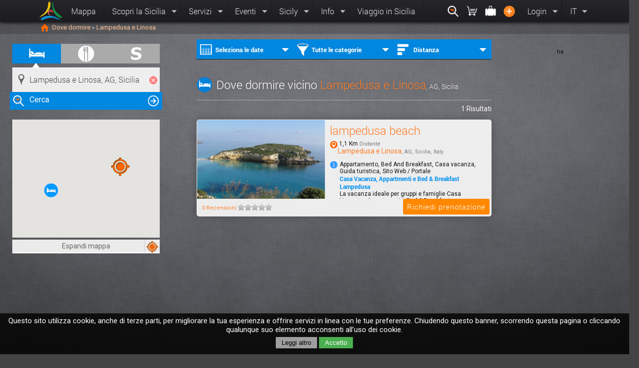

--- FILE ---
content_type: text/html; charset=latin1_swedish_ci
request_url: https://etnaportal.it/dovedormire/all/lampedusaelinosa
body_size: 21780
content:
<!DOCTYPE html PUBLIC "-//W3C//DTD XHTML 1.0 Transitional//it" "http://www.w3.org/TR/xhtml1/DTD/xhtml1-transitional.dtd">
<html xmlns="http://www.w3.org/1999/xhtml"  lang="it">
<head>
    <meta http-equiv="Content-Type" content="text/html; charset=latin1-swedish-ci" />
    <meta http-equiv="Cache-Control" content="max-age=300,must-revalidate">
    <title> Dove dormire vicino Lampedusa e Linosa, AG, Sicilia  - Etnaportal</title>
<base href="https://etnaportal.it/" />
<!--<link rel="author" href="http://plus.google.com/+Etnaportalit"/>-->
<meta property="og:site_name" content="Etnaportal" />
<meta property="og:type" content="article" />
<meta property="og:locale" content="it_IT" />
<meta property="og:image" content="https://etnaportal.it/0"/>
<meta property="og:description" content="Immergersi in una cultura millenaria, in Sicilia per riscoprire 390 identitÃ  attraverso colori, profumi, sapori e riconoscere, nel calore del Mediterraneo il cuore della sua gente."/>
<meta property="og:title" content="Dove dormire vicino Lampedusa e Linosa, AG, Sicilia  - Etnaportal"/>
<meta property="og:url" content="http://etnaportal.it/dovedormire/all/all/lampedusaelinosa"/>
<meta http-equiv="Pragma" CONTENT="cache">
<meta http-equiv="Expires" CONTENT="Mon, 26 Jan 2026 06:00:57 GMT">
<meta name="google-site-verification" content="A3tNuXNVNu88oN3jTVviEuBEIqg1EjSR4f7v4H8HeN8" />
<meta name="google-site-verification" content="udwGJfDd8C0NJW1wE5yzGgkfHtu-WIpXtyUSNsKuP_U" />
<meta name="google-site-verification" content="A3tNuXNVNu88oN3jTVviEuBEIqg1EjSR4f7v4H8HeN8" />
<meta name="p:domain_verify" content="21b9a9dbf53bac25519742d93fee925c"/>
<meta name="msvalidate.01" content="5BCEF998C449E0DCE737B5F28C9C1914" />
<meta name="description" content="Immergersi in una cultura millenaria, in Sicilia per riscoprire 390 identitÃ  attraverso colori, profumi, sapori e riconoscere, nel calore del Mediterraneo il cuore della sua gente." />
<link rel="alternate"  media="only screen and (max-width: 640px)" href="http://m.etnaportal.it"  > <link rel="canonical" href="http://etnaportal.it/dovedormire/all/all/lampedusaelinosa">
<link rel="shortcut icon" href="favicon.ico" >
<link href="/css/DEFstyle.css" rel="stylesheet" type="text/css">
<link href="/css/DEFstyleDef.css" rel="stylesheet" type="text/css">

<script type="text/javascript" src="/script/DEFjq3.js"></script>
<!--[if lt IE 10]> <link href="/css/style_iefix.css" rel="stylesheet" type="text/css"> <![endif]-->
<!--[if lt IE 9]> <script type="text/javascript" src="/script/jq3IE.js"></script>   <![endif]-->

</head>
<body id="sfondoindex" xmlns="http://www.w3.org/1999/xhtml" xmlns:fb="http://www.facebook.com/2008/fbml" >
<div id="fb-root"></div>
        <div class="menuPrincipale panelmenu Horizzontal "  style="z-index:9999999;">
  <ul>
    <a href="./" ><li style="margin:3px;"class="logoMenu" ></li></a>
    <a href="/maps" ><li class="bSx ">Mappa</li></a>
    <li class="bSx multimenu"  >Scopri la Sicilia        <div class="subMenu full ombradivblack" ><div class="arrowUp"></div>
            <!--<a href="/maps"><ul class="info left iconsicily"><div class="clear w100" style="padding:20px;">Immergiti in una cultura millenaria, nella cultura siciliana e riscoprirai nel Mediterraneo il cuore della sua gente</div></ul></a>-->
        <ul class="left "  >
                        <a href="/scoprilasicilia/province "><li><b>Le province</b></li></a><a href="/scoprilasicilia/province-Agrigento" ><li>Agrigento</li></a>
                        <a href="/scoprilasicilia/province-Caltanissetta" ><li>Caltanissetta</li></a>
                        <a href="/scoprilasicilia/province-Catania" ><li>Catania</li></a>
                        <a href="/scoprilasicilia/province-Enna" ><li>Enna</li></a>
                        <a href="/scoprilasicilia/province-Messina" ><li>Messina</li></a>
                        <a href="/scoprilasicilia/province-Palermo" ><li>Palermo</li></a>
                        <a href="/scoprilasicilia/province-Ragusa" ><li>Ragusa</li></a>
                        <a href="/scoprilasicilia/province-Siracusa" ><li>Siracusa</li></a>
                        <a href="/scoprilasicilia/province-Trapani" ><li>Trapani</li></a>
                        </ul>
                <ul  class="left" >
                  <a href="/scoprilasicilia/geographical"><li><b>Geografico</b></li></a>
                  <a href="/geographical/archipelagos"><li>Arcipelaghi</li></a>
                  <a href="/geographical/rivers"><li>Fiumi</li></a>
                  <a href="/geographical/caves"><li>Grotte</li></a>
                  <a href="/geographical/lakes"><li>Laghi</li></a>
                  <a href="/geographical/sea"><li>Mare</li></a>
                  <a href="/geographical/nature"><li>Natura</li></a>
                  <a href="/geographical/mountains"><li>Paesaggio</li></a>
                  <a href="/geographical/panoramic"><li>Panoramico</li></a>
                  <a href="/geographical/parks"><li>Parchi</li></a>
                  <a href="/geographical/reserves"><li>Riserva</li></a>
                  <a href="/geographical/volcanoes"><li>Vulcani</li></a></ul>
                <ul  class="left" >
                  <a href="/scoprilasicilia/cultural"><li><b>Culturale</b></li></a>
                  <a href="/cultural/archaeologist"><li>Archeologico</li></a>
                  <a href="/cultural/artistic"><li>Artistico</li></a>
                  <a href="/cultural/castle"><li>Castelli e torri</li></a>
                  <a href="/cultural/gourmet"><li>Gastronomico</li></a>
                  <a href="/cultural/mythological"><li>Mitologico</li></a>
                  <a href="/cultural/monumental"><li>Monumentale</li></a>
                  <a href="/cultural/museum"><li>Museale</li></a>
                  <a href="/cultural/music"><li>Musicale</li></a>
                  <a href="/cultural/religious"><li>Religioso</li></a>
                  <a href="/cultural/sitiunesco"><li>Siti unesco</li></a>
                  <a href="/cultural/historical"><li>Storico</li></a>
                  <a href="/cultural/tradizional"><li>Tradizionale</li></a></ul>
              <ul class="left"  >
                  <a href="/percorsi/tuttiipercorsi-tutti-sicilia" ><li><b >Percorsi / Itinerari</b></li></a>
                  <a href="/percorsi/tuttiipercorsi-tutti-sicilia" ><li>Tutti i percorsi</li></a>
                  <a href="/percorsi/inbici-tutti-sicilia"><li>In bici</li></a>
                  <a href="/percorsi/apiedi-tutti-sicilia" ><li>A piedi</li></a>
                  <a href="/percorsi/tuttiipercorsi-scuole-sicilia" ><li>Per le scuole</li></a>
                  <a href="/percorsi/tuttiipercorsi-coppie-sicilia" ><li>Per le coppie</li></a>
                  <a href="/percorsi/tuttiipercorsi-famiglie-sicilia"><li>Per le famiglie</li></a>
                  <a href="/percorsi/tuttiipercorsi-giovani-sicilia"><li>Per giovani</li></a>
                  </ul>
            <div class="closeMenu round-48 round-orange btn-arrow-up"></div>
        </div>
    </li>
    <li class="bSx multimenu">Servizi    <div class="subMenu full ombradivblack" ><div class="arrowUp"></div>
            <ul class="left">
                              <a  href="madeinsicily"><li><b>Made in Sicily</b></li></a><a href="/madeinsicily/artistico/photografica"   ><li>Photo / Grafica </li></a><a href="/madeinsicily/libri/libro"   ><li>Libri </li></a><a href="/madeinsicily/dolci/pastedimandorla"   ><li>Paste di Mandorla </li></a><a href="/madeinsicily/artistico/quadri"   ><li>Quadri </li></a><a href="/madeinsicily/artistico/disco"   ><li>Disco </li></a><a href="/madeinsicily/dolci/pastesecche"   ><li>Paste Secche </li></a><a href="/madeinsicily/gastronomico/sale"   ><li>Sale </li></a><a href="/madeinsicily/gastronomico/formaggi"   ><li>Formaggi </li></a><a HREF="/madeinsicily/" ><li>Entra! </li></a> </ul> <ul class="left" >
                             <a href="/dovedormire/all"><li><b>Dove dormire</b> </li></a>
                             <a HREF="/dovedormire/affittacamere" ><li>Affitta camere </li></a>
                                <a HREF="/dovedormire/agriturismo" ><li>Agriturismo </li></a>
                                <a HREF="/dovedormire/appartamento" ><li>Appartamento </li></a>
                                <a HREF="/dovedormire/areadisosta" ><li>Area di sosta Camper </li></a>
                                <a HREF="/dovedormire/bedandbreakfast" ><li>Bed And Breakfast </li></a>
                                <a HREF="/dovedormire/camping" ><li>Camping </li></a>
                                <a HREF="/dovedormire/casavacanza" ><li>Casa vacanza </li></a>
                                <a HREF="/dovedormire/hotel" ><li>Hotel </li></a>
                                <a HREF="/dovedormire/all" ><li>Tutti</li></a>
                                </ul> <ul class="left" >
                             <a href="/dovemangiare/all" ><li><b>Dove mangiare</b></li></a>
                             <a HREF="/dovemangiare/aziendaagricola"  ><li>Azienda agricola</li></a>
                                <a HREF="/dovemangiare/bar"  ><li>Bar</li></a>
                                <a HREF="/dovemangiare/braceria"  ><li>Braceria</li></a>
                                <a HREF="/dovemangiare/buffet"  ><li>Buffet</li></a>
                                <a HREF="/dovemangiare/caffetteria"  ><li>Caffetteria</li></a>
                                <a HREF="/dovemangiare/chiosco"  ><li>Chiosco</li></a>
                                <a HREF="/dovemangiare/cibodaasporto"  ><li>Cibo da Asporto</li></a>
                                <a HREF="/dovemangiare/gastronomia"  ><li>Gastronomia</li></a>
                                <a HREF="/dovemangiare/all" ><li>Tutti</li></a>
                                </ul> <ul class="left" >
                             <a href="/servizicommerciali/all"><li><b>Servizi Commerciali</b></li></a><a HREF="/servizicommerciali/acconciaturedonna" ><li>Acconciature Donna </li></a> <a HREF="/servizicommerciali/acconciatureuomo" ><li>Acconciature Uomo </li></a> <a HREF="/servizicommerciali/artigianato" ><li>Artigianato </li></a> <a HREF="/servizicommerciali/artista" ><li>Artista </li></a> <a HREF="/servizicommerciali/assistenzabici" ><li>Assistenza Bici </li></a> <a HREF="/servizicommerciali/autocarrozzeria" ><li>Autocarrozzeria </li></a> <a HREF="/servizicommerciali/autonoleggio" ><li>Autonoleggio </li></a> <a HREF="/servizicommerciali/barbiere" ><li>Barbiere </li></a> <a HREF="/servizicommerciali/all"   ><li>Tutti </li></a> </ul>              <!-- <ul class="info left"><div class="clear w100" style="padding:20px;">Immergiti in una cultura millenaria, nella cultura siciliana e riscoprirai nel Mediterraneo il cuore della sua gente</div></ul> -->
            <div class="closeMenu round-48 round-orange btn-arrow-up"></div>
        </div>
    </li>


    <li class="bSx multimenu">Eventi<div class="subMenu  ombradivblack" >
            <div class="arrowUp"></div>
            <ul class="ombradivblack">
                <a HREF="/eventi/tuttiglieventi-questomese-sicilia" ><li>In Sicilia </li></a>
                <a HREF="/eventi/tuttiglieventi-questomese-provinciadiagrigento" ><li>Provincia di Agrigento    </li></a>
                <a HREF="/eventi/tuttiglieventi-questomese-provinciadicaltanissetta" ><li>Provincia di Caltanissetta</li></a>
                <a HREF="/eventi/tuttiglieventi-questomese-provinciadicatania" ><li>Provincia di Catania </li></a>
                <a HREF="/eventi/tuttiglieventi-questomese-provinciadienna" ><li>Provincia di Enna</li></a>
                <a HREF="/eventi/tuttiglieventi-questomese-provinciadimessina" ><li>Provincia di Messina</li></a>
                <a HREF="/eventi/tuttiglieventi-questomese-provinciaditrapani" ><li>Provincia di Trapani</li></a>
                <a HREF="/eventi/tuttiglieventi-questomese-provinciadipalermo" ><li>Provincia di Palermo</li></a>
                <a HREF="/eventi/tuttiglieventi-questomese-provinciadiragusa" ><li>Provincia di Ragusa</li></a>
                <a HREF="/eventi/tuttiglieventi-questomese-provinciadisiracusa" ><li>Provincia di Siracusa</li></a>
            </ul>
        </div>
    </li>
    <li class="bSx multimenu">Sicily<div class="subMenu  ombradivblack" >
            <div class="arrowUp"></div>
            <ul class="ombradivblack">
                <a HREF="/ricette" ><li>Ricette </li></a>
                <a HREF="/miti" ><li>Racconti, miti e leggende</li></a>
                <a HREF="/proverbi" ><li>Proverbi</li></a>
                <a HREF="/modidire" ><li>Modi di dire</li></a>
                <a HREF="/news" ><li>News</li></a>
                <a HREF="/notizie/tuttelenotizie-sicilia" ><li>Testi e curiosita'</li></a>
                <a HREF="/aggiornamenti" ><li>Ultimi aggiornamenti</li></a>
                <a HREF="/video" > <li>Sicilia live</li></a>
                <a HREF="/photo" > <li>Sicily's Photo </li></a>
            </ul>
        </div>
    </li>
    <li class="bSx multimenu" >Info<div class="subMenu ">
            <div class="arrowUp"></div>
            <ul class="ombradivblack">
                <a HREF="/traveltosicily" ><li>Viaggio in Sicilia </li></a>
                <a HREF="/chisiamo"><li>Chi siamo </li></a>
                <a HREF="/usosito"><li>Uso del sito </li></a>
                <a HREF="/registrastruttura"><li>Registra la tua struttura </li></a>
            </ul>
        </div>
    </li>
    <a href="/traveltosicily"><li class="bSx ">Viaggio in Sicilia</li></a>
    <div class="right " >
            <li  onclick="$('#searchetnaportal').select(); $('#searchetnaportal').focus(); $('#searchetnaportal').select(); $('#searchetnaportal').focus();" class="bSx multimenu noarrow img"><div onclick="$('#searchetnaportal').select();$('#searchetnaportal').focus();" class=" btn-search-w round-black round-36 left" title="Cerca"></div><div class="subMenu sx">
            <div class="arrowUp right"></div>
            <ul class="ombradivblack">
             
                <div style=" margin:0px; height:100%;  cursor:pointer; position:relative; width:400px; background:white; ">
                    <img src="/css/images/iconsearch.png" " type="image" id="submitsearch" style="cursor:pointer; position:absolute;  border:none; margin:2px; padding:0px;  left:5px;  color:#444444;" >
                    <input type="text"  id="searchetnaportal" name="searchetnaportal" placeholder="Cerca risorse, localitÃ , eventi.." style="font-size:13px;  margin:0px; width:180px; font-weight:lighter; border:none; color:#888888; padding:7px 25px; padding-left:120px; padding-left:40px; border-bottom:0px; width:330px;  "  >
                </div>
                         </ul>
        </div></li>
        <li  class="bSx multimenu noarrow img"><div class=" btn-cart-w round-black round-36 left" title="Made in Sicily"></div><div class="subMenu sx">
            <div class="arrowUp right"></div>
            <ul class="ombradivblack">
                                <li><b>Made in Sicily</b></li> <a href="madeinsicily/cart" ><li >Mio carrello<span></span></li></a><a href="/myorder" ><li >Miei ordini <span>0</span></li></a><a href="/madeinsicily/" ><li style="background:#FF9900; color:white;" >Acquista i prodotti made in Sicily!</li></a>

            </ul>
        </div></li>
        <li  class="bSx multimenu noarrow img" ><div class=" btn-travel-w round-black round-36 left"></div><div class="subMenu sx">
            <div class="arrowUp right"></div>
            <ul class="ombradivblack">
                  <li ><b>Mie prenotazioni</b></li>
                  <a href="/mieprenotazioni" ><li >Gestisci tramite codice </li></a>       <a href="/dovedormire/" ><li style="background:#0099FF; color:white;">Prenota il tuo soggiorno in Sicilia!</li></a>            </ul>
        </div></li>
        <a name="viewadd"><li class="bSx img " ><div onclick="$('#searchetnaportal').select(); $('#searchetnaportal').focus(); $('#searchetnaportal').select(); $('#searchetnaportal').focus();" class=" btn-add-w round-black round-36 left someClass" title="Aggiungi al portale"></div></li></a>
        
                <li class="bSx multimenu " >Login<div class="subMenu sx">
                <div class="arrowUp right"></div>
                <ul class="ombradivblack" style="text-align:center;">
                                <div class="clear w100" style="padding:5%;"><fb:login-button scope="public_profile,email" onlogin="checkLoginState();" show-faces="false" width="400" max-rows="1" style="margin:0px;  width:10px;">Accedi con facebook</fb:login-button></div>
                                  <li style="text-align:center;">Oppure</li>
                                  <form name="modanagrafe" action="loginutente2.php" method="post" onsubmit=" xmlhttpPost_login('loginutente2.php', 'modanagrafe', 'divcarrr', '<img src=\'load.gif\'>','button_submit','http://etnaportal.it/dovedormire/all/all/lampedusaelinosa'); return false;">
                                      <li >
                                              <div class="labelinput"><input type="text" class="nutentelogin inputtxt" name="nutentelogin" id="nutentelogin"  placeholder="E-mail o nome utente" >   </div>
                                              <div class="labelinput"><input type="password"  name="passlogin"  id="passlogin" class=" passlogin inputtxt" placeholder="La mia password" > </div>
                                      <input type="submit" value="Accedi" class="buttonBlue" style="width:100%;" id="button_submit"  ></li>
                                  </form>
                                  <a  href="lostpassword" ><li >Password dimenticata</li></a>
                                  <a  href="register" ><li >Registrati</li></a>
                </ul>
            </div>
        </li>
                <li class="bDx multimenu">
            IT<div class="subMenu small">
            <div class="arrowCenter"></div>
            <ul class="ombradivblack">
                 <form name="changelang" id="changelang" action="changelanguage.php" method="post" onsubmit=" httpPost_ref2('changelanguage.php', 'changelang', 'dialog_conf', 'lan3g','','https://etnaportal.it/dovedormire/all/lampedusaelinosa');   return false; ">
                 <input type="hidden" value="" name="valuelanguage" id="valuelanguage" />
                 </form>
                 <a onclick="$('#valuelanguage').val('it');  $('#changelang').submit(); "   > <li> it  </li></a><a onclick="$('#valuelanguage').val('en');  $('#changelang').submit(); "   > <li> en  </li></a><a onclick="$('#valuelanguage').val('de');  $('#changelang').submit(); "   > <li> de  </li></a><a onclick="$('#valuelanguage').val('fr');  $('#changelang').submit(); "   > <li> fr  </li></a><a onclick="$('#valuelanguage').val('es');  $('#changelang').submit(); "   > <li> es  </li></a>            </ul>
        </div>
        </li>
    </div>
  </ul>
</div>

          <div id="cookieLaw">
          Questo sito utilizza cookie, anche di terze parti, per migliorare la tua esperienza e offrire servizi in linea con le tue preferenze. Chiudendo questo banner, scorrendo questa pagina o cliccando qualunque suo elemento acconsenti all’uso dei cookie.
          <div class="clear w100">
            <a href="http://etnaportal.it/privacy"><button class="leggi" >Leggi altro</button></a>
            <button class="confirm" onclick="setCookieLaw();" >Accetto</button>
          </div>
        </div>
                
<div class="clear w100 textombra " style=" height:18px;  padding:0.25%; padding:0.25% 6%;  background-color:rgba(50, 50, 50, 0.340);  position:relative;  margin:0px; margin-top:45px; font-size:13px; color:#eeeeee; text-align:left; margin-bottom:30px; ">
    <a href="/"><div class="left " style="height:100%; padding:0% 0.5%; "><img src="css/images/home.png" width="18" height="18" alt="" /></div> </a>
<div class="left" style="margin-right:10px;" xmlns:v="http://rdf.data-vocabulary.org/#" ><span typeof="v:Breadcrumb"><a rel="v:url" property="v:title" href="/dovedormire/" title="Dove dormire"   style="color:#FFBF94;" >Dove dormire</a> <span style="font-size:10px;">></span> <span typeof="v:Breadcrumb"><a rel="v:url" property="v:title" href="/dovedormire/lampedusaelinosa " title="Lampedusa e Linosa"   style="color:#FFBF94;" >Lampedusa e Linosa</a> </div>  <script type="text/javascript">  $.backstretch("css/images/trama.jpg", {});    </script> <!--    -->
</div>

  



            <script type="text/javascript">
   $(document).ready(function() {
        $("#searchcomune").focus();
        $("#searchcomune").autocomplete({
                source: "search.php",
                minLength: 2, autoFocus: true,
                search: function(event, ui) {
                   $('#loadingsearch').fadeIn();
                },
                select: function( event, ui ) {

                    changesearch( ui.item ?  ui.item.id : 0, '' , ui.item ?  ui.item.url : 0  ,'','',  ui.item.where );
                    $('#loadingsearch').hide();    $('#annullasearchcomune').show();   $('#submitSearch').click();
                }
                }).data( "ui-autocomplete" )._renderItem = function( ul, item ) {
                             $('#submitsearch').attr('src','/css/images/iconsearchW.png');
                             if(item.type=="testata"){  return $( "<div class='clear w100'></div>" ).append('<div class="clear w100 left" style="text-align:right; font-size:12px; background:#eeeeee; color:#000000; width:98%; padding:1%;">'+item.value+' '+item.id+'</div>').appendTo( ul );
                             }else{    return $( "<div class='left clear w100' style='width:100%; position:relative; background:white; border-top:1px solid #eeeeee;'></div>" ).append('<a id="searchid'+item.id+'"><div class="image" style="position:absolute; margin:1.5%;">' + item.avatar + '</div><div class="left" style="width:89%; padding:2%; margin-left:7%; ">' + item.nome + '</div></a>').appendTo( ul ); }
                    };





                      //$('#applicafiltri').click();
                      initialize2();
                      maps_attivita('dovedormire','comune','3349');

   });
function togglemap(){
  $('#divmp').toggleClass('sel', function() {   setZoom();  if($('#txtchangemap').html() == 'Minimizza la mappa'){  $('#txtchangemap').html('Espandi mappa');   $('#closemap').hide(); $('body').css('overflow-y','auto');   }else{ $('#txtchangemap').html('Minimizza la mappa');  $('#closemap').show(); $('body').css('overflow-y','hidden');  }   setZoom();  } );
}
</script>


<div class="clear w100" style="padding:0px 0px; position:relative;">
     <input type="hidden" name="arraycomune" id="arraycomune" value="<?php echo ; ?>">
             <div style="position:fixed; width:300px; height:500px;  margin-top:-10px; left:25px; z-index:101;">
                                      <div class="clear w100 " style="text-align:center; height:48px;">
                                        <div  class="someClass "    title="Dove dormire"  style=" width:33%;  background:#0087E0; float:left; position:relative; z-index:4; "  >
                                            <a href="/dovedormire/all/lampedusaelinosa"  style="color:#eeeeee;" >  <div class="white_traspartente_over">&nbsp;</div>
                                                <img style="border:none; clear:both; " src="css/images/iconalloggiW.png" width="40"  alt="" />
                                           </a>
                                        </div><div  class="someClass "    title="Dove mangiare"  style=" width:34%; background:#aaaaaa;  float:left;  position:relative;  z-index:4;"  >
                                            <a href="/dovemangiare/all/lampedusaelinosa"  style="color:#eeeeee;" >  <div class="white_traspartente_over">&nbsp;</div>
                                                <img style="border:none; clear:both;" src="css/images/iconristorazioneW.png" width="40"  alt="" />
                                           </a>
                                        </div>
                                         <div  class="someClass "    title="Servizi Commerciali"  style=" width:33%; background:#aaaaaa; float:left; position:relative;  z-index:4; "  >
                                            <a href="/servizicommerciali/all/lampedusaelinosa" style="color:#eeeeee;" >     <div class="white_traspartente_over">&nbsp;</div>
                                                <img style="border:none; clear:both; " src="css/images/iconservizicommW.png" width="40" alt="" />
                                           </a>
                                        </div>
                                      </div>
                    <div class="clear w100 white_traspartente" style="padding:0px; padding-bottom:0px; position:relative;  margin-bottom:0px;  z-index:101; " >
                               <img  src="css/images/arrow_up.png" style="position:absolute; top:0; left:0; margin-top:-11px; margin-left:40px; z-index:111; "  width="16" height="12"/>
                            <div class="clear w100" style="position:relative;  padding:5px 5px; height:35px; ">
                                <img style="border:none; clear:both; margin-top:6px;" src="css/images/iconnear.png" width="26" alt="" class="left" />
                                <input type="text" class="inputSelected" value="Lampedusa e Linosa, AG, Sicilia" name="searchcomune" placeholder="Es. Taormina, Scala dei Turchi " id="searchcomune" style="padding:9px; padding-left:35px; background:none;  padding-right:30px; float:left; position:absolute; width:235px; left:0; margin-bottom:5px;  font-size:16px;  border:none; color:#444444; font-weight:lighter;" >
                                <img id="annullasearchcomune" onclick="$('#searchcomune').removeClass('inputSelected');  $('#searchrisorsa').removeClass('inputSelected'); $('#searchcomune').val('');  $('#searchrisorsa').val(''); $('#urlcomunesearch').val(''); $('#urlrisorsasearch').val(''); $(this).hide(); $('#annullasearchrisorsa').hide(); refurlsearch('');  $('#searchcomune').focus();  "  class="" src="css/images/annulla.png" width="18"  alt="" style="cursor:pointer; position:absolute; right:0px;  margin-top:12px; margin-right:4px; ">
                                <img  class="hidden" id="loadingsearch" src="loading2.gif" width="18"  alt="" style="cursor:pointer; position:absolute; right:0px;  margin-top:12px; margin-right:4px; ">
                            </div>
                            <input type="hidden" value="comune" name="sctype"  id="sctype" >
                            <input type="hidden" value="3349" name="scidtype"  id="scidtype" >
                            <input type="hidden" value="dovedormire" name="type"  id="type" >
                            <input type="hidden" value="all" name="cat"  id="cat" >

                             <form method="get" action="dovedormire/all/lampedusaelinosa" name="form_filter" id="form_filter" >
                                <div class="  clear w100" style=" height:36px;   background:#0087E0; text-align:center;  position:relative; color:white; font-size:16px; margin:-5px; margin-bottom:0px; margin-top:5px; ">
                                    <div class="white_traspartente_over" onclick="$('#submitSearch').click(); ">&nbsp;</div>
                                    <img  src="css/images/iconsearchW.png" width="24" alt="" class="left" style="margin:6px;" /><div  class="left" style="padding:6px; padding-left:0px; text-align:center;">&nbsp;Cerca</div>
                                    <img  src="css/images/dx_white.png" width="24" alt="" class="right" style="margin:6px;" />
                                </div>
                                <input type="submit" class="buttonBlue clear w100" value="Cerca" id="submitSearch" style="visibility:hidden; display:none;  margin:4px;">
                             </form>

                             <div class=" clear w100" style="height:0px;">&nbsp;</div>
                    </div>

                    <div class="clear w100 white_traspartente" style="height:240px; width:300px; z-index:1; position:fixed; margin-top:20px; text-align:center; font-size:20px; color:#888888; ">
                           <div class="" style="width:100%; height:100%;" id="infoattivita"><br><br><br>Clicca su una risorsa nella mappa per visualizzare le informazioni </div>

                          <div class="clear w100 white_traspartente"  style=" color:#666666; font-size:14px; position:absolute; width:100%; border-bottom:2px solid white; margin-top:15px; padding:5px 0px; padding-right:0px; bottom:-32px;" ><div onclick="togglemap();" class="white_traspartente_over" style="margin:-5px 0px; width:90%;">&nbsp;</div><font id="txtchangemap">Espandi mappa</font>
                              <div style="position:absolute; right:0px; height:100%; width:10%; border-left:1px solid #cccccc;top:0px; "><div id="centermap"  class="white_traspartente_over someClass" title="Centra la mappa" onclick="setZoom();"></div><img  src="css/images/iconcenter2O.png" width="24" alt="" class="right" style="margin:3px;" /> </div>
                          </div>
                    </div>
                          <div id="divmp" class="mapsearchattivita " style="background:white;">
                              <div id="mappercorsi" style="height:100%; width:100%;  z-index:232321; background:white;" ></div>
                          </div>



                    <img  src="css/images/buttondel.png" id="closemap" width="24" alt="" class="hidden right" style="position:fixed; right:25px; top:85px; cursor:pointer; " onclick="togglemap();" />

               <div class="  clear w100" style=" ">
                               <input type="hidden" name="typeattivita" id="typeattivita" value="alloggio" > 



                      </div>



             </div>





</div>
</div>


             <div class="clear w100" style="margin-left:400px; width:600px; min-height:600px;  margin-top:0px; position:relative; float:left;  " >
              <script> // $('#applicafiltri').click();
    $(document).ready(function() {
       //$('#applicafiltri').click();
       $('#jsddm3 > li').bind('mouseover', jsddm_open);
       $('#jsddm3 > li').bind('mouseout',  jsddm_timer);
         $(".submiteventi").click(function(){
            $('#applicafiltri').click();
         });
    });

</script>


       <form name="visurisorse" action="view_searchattivita.php" method="post" onsubmit="$('#risorse').fadeTo('fast',0.3); $('.loadingattivita').show();    httpPost_ref5('view_searchattivita.php', 'visurisorse', 'risorse', 'applicafiltri','Appica filtri');   return false;    ">
<input type="submit" id="applicafiltri" class="hidden" style="visibility:hidden;" />
<input type="hidden" name="tipo" id="tipo" value="dovedormire" />
<input type="hidden" name="col" id="col" value="idcomune" />
<input type="hidden" name="prov" id="prov" value="" />
<input type="hidden" name="near" id="near" value="" />
<input type="hidden" name="raggio" id="raggio" value="15" />
<input type="hidden" name="arraycomune[]" id="idcomune" value="3349" />
<input type="hidden" name="arrayrisorse[]" id="idrisorsa" value="0" />
<input type="hidden" name="arrayevento[]" id="idevento" value="" />
<input type="hidden" name="arrayattivita[]" id="idattivita" value="" />
<input type="hidden" name="arrayuser[]" id="iduser" value="" />
<input type="hidden" name="valueoption" id="valueoption"  value="distanza" />
<input type="hidden" name="visutipo" id="visutipo"  value="attivita" />
<input type="hidden" name="coordinatepartenza" id="coordinatepartenza"  value="35.5027 , 12.609" />
<input type="hidden" value="comune" name="sctype"  id="sctype" >
<input type="hidden" value="3349" name="scidtype"  id="scidtype" >
<input type="hidden" value="" name="iniziodata"  id="iniziodata" >
<input type="hidden" value="" name="finedata"  id="finedata" > 
<input type="hidden" value="" name="check[]"  id="check" >

</form><div style="position:fixed; z-index:4; width:600px; top:80px;" class="clear w100 black_traspartente3" >
      <div class="dropdown black2 " style=" margin:0px; padding:0px;  position:relative;  color:white; height:40px; border-bottom:1px solid #222222; background:#0087E0; ">  <!--<b class="txtblue left" style="font-size:16px;"> &nbsp;&nbsp;&nbsp;&nbsp;&nbsp;&nbsp;&nbsp;&nbsp;Filtra i risultati</b>-->
                                        <div id="filtrodata" class="vocemenu black2 left" style="width:33%; height:100%; position:relative; "   >
                        <a class="titlemenu" id="menuquandoattivita"><img src="css/images/iconcalendarioW.png" width="28" style="margin-top:2px;"> <b id="valuedate" style="margin-top:4px; float:left; padding-top:8px;" >  Seleziona le date                          </b>
                          <img src="css/images/arrowfilterW.png" width="16"  alt="" style=" position:absolute; right:5px; margin-top:8px;">
                        </a>
                        <div class="submenu submenuquandoattivita" style="width:600px; height:265px; background:#0087E0; border-bottom:5px solid #0087E0;" >
                            <ul class="root" style="padding:0px;"><div class="clear w100" style="  margin-top:0px;">
                                   <div class=" w100 clear" style="padding:10px; height:245px; background:white; ">  <div id="infogg2" class="clear w100" style="padding:8px 2px; font-size:15px; height:25px; color:#aaaaaa; border-bottom:1px solid #cccccc;">  Nessuna data selezionata, seleziona le date dal calendario </div>
                                                <div class="right divblock blockdiv  " style=" position:absolute; z-index:5; right:15px; width:90px; margin:5px; background:white;" >
                                                  &nbsp;&nbsp;<a  class="buttonpage" spostamento="552" page="mesiprenotazione" next="1"><div class="pul_dx_small right" ></div></a> &nbsp;&nbsp;
                                                  &nbsp;&nbsp;<a  class="buttonpage" spostamento="552" page="mesiprenotazione" next="0"><div class="pul_sx_small right"> </div></a>
                                                </div>
                                              <div class="blockdiv " style="width:545px; padding:5px 0px; float:left; margin:5px; font-size:11px; color:#111111; margin-top:-0px;" > <div id="mesiprenotazione" pagecurr="1" pagemax="6" spost="left" class="" style="width:16580px;  float:left;" ><div style=" width:270px; position:relative;  float:left; margin-right:6px; ">
                                                          <div style="font-size:18px; min-width:180px; color:#666666; padding:4px; clear:both; text-align:left; ">Gennaio 2014</div><div class="clear w100"><div style="float:left; text-align:center;  float:left; margin-top:2px; width:14.285%; font-size:11px; color:#999999;  "> Lun</div><div style="float:left; text-align:center;  float:left; margin-top:2px; width:14.285%; font-size:11px; color:#999999;  "> Mar</div><div style="float:left; text-align:center;  float:left; margin-top:2px; width:14.285%; font-size:11px; color:#999999;  "> Mer</div><div style="float:left; text-align:center;  float:left; margin-top:2px; width:14.285%; font-size:11px; color:#999999;  "> Gio</div><div style="float:left; text-align:center;  float:left; margin-top:2px; width:14.285%; font-size:11px; color:#999999;  "> Ven</div><div style="float:left; text-align:center;  float:left; margin-top:2px; width:14.285%; font-size:11px; color:#999999;  "> Sab</div><div style="float:left; text-align:center;  float:left; margin-top:2px; width:14.285%; font-size:11px; color:#999999;  "> Dom</div></div><div class="labeldate">  &nbsp; </div><div class="labeldate">  &nbsp; </div><div class="labeldate" style="background:#dddddd;" >1&nbsp;</div><div class="labeldate" style="background:#dddddd;" >2&nbsp;</div><div class="labeldate" style="background:#dddddd;" >3&nbsp;</div><div class="labeldate" style="background:#dddddd;" >4&nbsp;</div><div class="labeldate" style="background:#dddddd;" >5&nbsp;</div><div class="labeldate" style="background:#dddddd;" >6&nbsp;</div><div class="labeldate" style="background:#dddddd;" >7&nbsp;</div><div class="labeldate" style="background:#dddddd;" >8&nbsp;</div><div class="labeldate" style="background:#dddddd;" >9&nbsp;</div><div class="labeldate" style="background:#dddddd;" >10&nbsp;</div><div class="labeldate" style="background:#dddddd;" >11&nbsp;</div><div class="labeldate" style="background:#dddddd;" >12&nbsp;</div><div class="labeldate" style="background:#dddddd;" >13&nbsp;</div><div class="labeldate" style="background:#dddddd;" >14&nbsp;</div><div class="labeldate" style="background:#dddddd;" >15&nbsp;</div><div class="labeldate" style="background:#dddddd;" >16&nbsp;</div><div class="labeldate" style="background:#dddddd;" >17&nbsp;</div><div class="labeldate" style="background:#dddddd;" >18&nbsp;</div><div class="labeldate" style="background:#dddddd;" >19&nbsp;</div><div class="labeldate" style="background:#dddddd;" >20&nbsp;</div><div class="labeldate" style="background:#dddddd;" >21&nbsp;</div><div class="labeldate" style="background:#dddddd;" >22&nbsp;</div><div class="labeldate" style="background:#dddddd;" >23&nbsp;</div><div class="labeldate" style="background:#dddddd;" >24&nbsp;</div><div class="labeldate" style="background:#dddddd;" >25&nbsp;</div>
                                                                       <div Id="IdCal_26" date="26/1/2014" txtdate="26/1/2014" title="Check-In" flag="26" class="labeldate active someClass CalBook" style="z-index:41212121212343424234242342;" >
                                                                          26&nbsp;
                                                                       </div>
                                                                       <div Id="IdCal_27" date="27/1/2014" txtdate="27/1/2014" title="Check-In" flag="27" class="labeldate active someClass CalBook" style="z-index:41212121212343424234242342;" >
                                                                          27&nbsp;
                                                                       </div>
                                                                       <div Id="IdCal_28" date="28/1/2014" txtdate="28/1/2014" title="Check-In" flag="28" class="labeldate active someClass CalBook" style="z-index:41212121212343424234242342;" >
                                                                          28&nbsp;
                                                                       </div>
                                                                       <div Id="IdCal_29" date="29/1/2014" txtdate="29/1/2014" title="Check-In" flag="29" class="labeldate active someClass CalBook" style="z-index:41212121212343424234242342;" >
                                                                          29&nbsp;
                                                                       </div>
                                                                       <div Id="IdCal_30" date="30/1/2014" txtdate="30/1/2014" title="Check-In" flag="30" class="labeldate active someClass CalBook" style="z-index:41212121212343424234242342;" >
                                                                          30&nbsp;
                                                                       </div>
                                                                       <div Id="IdCal_31" date="31/1/2014" txtdate="31/1/2014" title="Check-In" flag="31" class="labeldate active someClass CalBook" style="z-index:41212121212343424234242342;" >
                                                                          31&nbsp;
                                                                       </div></div><div style=" width:270px; position:relative;  float:left; margin-right:6px; ">
                                                          <div style="font-size:18px; min-width:180px; color:#666666; padding:4px; clear:both; text-align:left; ">Febbraio 2014</div><div class="clear w100"><div style="float:left; text-align:center;  float:left; margin-top:2px; width:14.285%; font-size:11px; color:#999999;  "> Lun</div><div style="float:left; text-align:center;  float:left; margin-top:2px; width:14.285%; font-size:11px; color:#999999;  "> Mar</div><div style="float:left; text-align:center;  float:left; margin-top:2px; width:14.285%; font-size:11px; color:#999999;  "> Mer</div><div style="float:left; text-align:center;  float:left; margin-top:2px; width:14.285%; font-size:11px; color:#999999;  "> Gio</div><div style="float:left; text-align:center;  float:left; margin-top:2px; width:14.285%; font-size:11px; color:#999999;  "> Ven</div><div style="float:left; text-align:center;  float:left; margin-top:2px; width:14.285%; font-size:11px; color:#999999;  "> Sab</div><div style="float:left; text-align:center;  float:left; margin-top:2px; width:14.285%; font-size:11px; color:#999999;  "> Dom</div></div><div class="labeldate">  &nbsp; </div><div class="labeldate">  &nbsp; </div><div class="labeldate">  &nbsp; </div><div class="labeldate">  &nbsp; </div><div class="labeldate">  &nbsp; </div>
                                                                       <div Id="IdCal_32" date="1/2/2014" txtdate="1/2/2014" title="Check-In" flag="32" class="labeldate active someClass CalBook" style="z-index:41212121212343424234242342;" >
                                                                          1&nbsp;
                                                                       </div>
                                                                       <div Id="IdCal_33" date="2/2/2014" txtdate="2/2/2014" title="Check-In" flag="33" class="labeldate active someClass CalBook" style="z-index:41212121212343424234242342;" >
                                                                          2&nbsp;
                                                                       </div>
                                                                       <div Id="IdCal_34" date="3/2/2014" txtdate="3/2/2014" title="Check-In" flag="34" class="labeldate active someClass CalBook" style="z-index:41212121212343424234242342;" >
                                                                          3&nbsp;
                                                                       </div>
                                                                       <div Id="IdCal_35" date="4/2/2014" txtdate="4/2/2014" title="Check-In" flag="35" class="labeldate active someClass CalBook" style="z-index:41212121212343424234242342;" >
                                                                          4&nbsp;
                                                                       </div>
                                                                       <div Id="IdCal_36" date="5/2/2014" txtdate="5/2/2014" title="Check-In" flag="36" class="labeldate active someClass CalBook" style="z-index:41212121212343424234242342;" >
                                                                          5&nbsp;
                                                                       </div>
                                                                       <div Id="IdCal_37" date="6/2/2014" txtdate="6/2/2014" title="Check-In" flag="37" class="labeldate active someClass CalBook" style="z-index:41212121212343424234242342;" >
                                                                          6&nbsp;
                                                                       </div>
                                                                       <div Id="IdCal_38" date="7/2/2014" txtdate="7/2/2014" title="Check-In" flag="38" class="labeldate active someClass CalBook" style="z-index:41212121212343424234242342;" >
                                                                          7&nbsp;
                                                                       </div>
                                                                       <div Id="IdCal_39" date="8/2/2014" txtdate="8/2/2014" title="Check-In" flag="39" class="labeldate active someClass CalBook" style="z-index:41212121212343424234242342;" >
                                                                          8&nbsp;
                                                                       </div>
                                                                       <div Id="IdCal_40" date="9/2/2014" txtdate="9/2/2014" title="Check-In" flag="40" class="labeldate active someClass CalBook" style="z-index:41212121212343424234242342;" >
                                                                          9&nbsp;
                                                                       </div>
                                                                       <div Id="IdCal_41" date="10/2/2014" txtdate="10/2/2014" title="Check-In" flag="41" class="labeldate active someClass CalBook" style="z-index:41212121212343424234242342;" >
                                                                          10&nbsp;
                                                                       </div>
                                                                       <div Id="IdCal_42" date="11/2/2014" txtdate="11/2/2014" title="Check-In" flag="42" class="labeldate active someClass CalBook" style="z-index:41212121212343424234242342;" >
                                                                          11&nbsp;
                                                                       </div>
                                                                       <div Id="IdCal_43" date="12/2/2014" txtdate="12/2/2014" title="Check-In" flag="43" class="labeldate active someClass CalBook" style="z-index:41212121212343424234242342;" >
                                                                          12&nbsp;
                                                                       </div>
                                                                       <div Id="IdCal_44" date="13/2/2014" txtdate="13/2/2014" title="Check-In" flag="44" class="labeldate active someClass CalBook" style="z-index:41212121212343424234242342;" >
                                                                          13&nbsp;
                                                                       </div>
                                                                       <div Id="IdCal_45" date="14/2/2014" txtdate="14/2/2014" title="Check-In" flag="45" class="labeldate active someClass CalBook" style="z-index:41212121212343424234242342;" >
                                                                          14&nbsp;
                                                                       </div>
                                                                       <div Id="IdCal_46" date="15/2/2014" txtdate="15/2/2014" title="Check-In" flag="46" class="labeldate active someClass CalBook" style="z-index:41212121212343424234242342;" >
                                                                          15&nbsp;
                                                                       </div>
                                                                       <div Id="IdCal_47" date="16/2/2014" txtdate="16/2/2014" title="Check-In" flag="47" class="labeldate active someClass CalBook" style="z-index:41212121212343424234242342;" >
                                                                          16&nbsp;
                                                                       </div>
                                                                       <div Id="IdCal_48" date="17/2/2014" txtdate="17/2/2014" title="Check-In" flag="48" class="labeldate active someClass CalBook" style="z-index:41212121212343424234242342;" >
                                                                          17&nbsp;
                                                                       </div>
                                                                       <div Id="IdCal_49" date="18/2/2014" txtdate="18/2/2014" title="Check-In" flag="49" class="labeldate active someClass CalBook" style="z-index:41212121212343424234242342;" >
                                                                          18&nbsp;
                                                                       </div>
                                                                       <div Id="IdCal_50" date="19/2/2014" txtdate="19/2/2014" title="Check-In" flag="50" class="labeldate active someClass CalBook" style="z-index:41212121212343424234242342;" >
                                                                          19&nbsp;
                                                                       </div>
                                                                       <div Id="IdCal_51" date="20/2/2014" txtdate="20/2/2014" title="Check-In" flag="51" class="labeldate active someClass CalBook" style="z-index:41212121212343424234242342;" >
                                                                          20&nbsp;
                                                                       </div>
                                                                       <div Id="IdCal_52" date="21/2/2014" txtdate="21/2/2014" title="Check-In" flag="52" class="labeldate active someClass CalBook" style="z-index:41212121212343424234242342;" >
                                                                          21&nbsp;
                                                                       </div>
                                                                       <div Id="IdCal_53" date="22/2/2014" txtdate="22/2/2014" title="Check-In" flag="53" class="labeldate active someClass CalBook" style="z-index:41212121212343424234242342;" >
                                                                          22&nbsp;
                                                                       </div>
                                                                       <div Id="IdCal_54" date="23/2/2014" txtdate="23/2/2014" title="Check-In" flag="54" class="labeldate active someClass CalBook" style="z-index:41212121212343424234242342;" >
                                                                          23&nbsp;
                                                                       </div>
                                                                       <div Id="IdCal_55" date="24/2/2014" txtdate="24/2/2014" title="Check-In" flag="55" class="labeldate active someClass CalBook" style="z-index:41212121212343424234242342;" >
                                                                          24&nbsp;
                                                                       </div>
                                                                       <div Id="IdCal_56" date="25/2/2014" txtdate="25/2/2014" title="Check-In" flag="56" class="labeldate active someClass CalBook" style="z-index:41212121212343424234242342;" >
                                                                          25&nbsp;
                                                                       </div>
                                                                       <div Id="IdCal_57" date="26/2/2014" txtdate="26/2/2014" title="Check-In" flag="57" class="labeldate active someClass CalBook" style="z-index:41212121212343424234242342;" >
                                                                          26&nbsp;
                                                                       </div>
                                                                       <div Id="IdCal_58" date="27/2/2014" txtdate="27/2/2014" title="Check-In" flag="58" class="labeldate active someClass CalBook" style="z-index:41212121212343424234242342;" >
                                                                          27&nbsp;
                                                                       </div>
                                                                       <div Id="IdCal_59" date="28/2/2014" txtdate="28/2/2014" title="Check-In" flag="59" class="labeldate active someClass CalBook" style="z-index:41212121212343424234242342;" >
                                                                          28&nbsp;
                                                                       </div></div><div style=" width:270px; position:relative;  float:left; margin-right:6px; ">
                                                          <div style="font-size:18px; min-width:180px; color:#666666; padding:4px; clear:both; text-align:left; ">Marzo 2014</div><div class="clear w100"><div style="float:left; text-align:center;  float:left; margin-top:2px; width:14.285%; font-size:11px; color:#999999;  "> Lun</div><div style="float:left; text-align:center;  float:left; margin-top:2px; width:14.285%; font-size:11px; color:#999999;  "> Mar</div><div style="float:left; text-align:center;  float:left; margin-top:2px; width:14.285%; font-size:11px; color:#999999;  "> Mer</div><div style="float:left; text-align:center;  float:left; margin-top:2px; width:14.285%; font-size:11px; color:#999999;  "> Gio</div><div style="float:left; text-align:center;  float:left; margin-top:2px; width:14.285%; font-size:11px; color:#999999;  "> Ven</div><div style="float:left; text-align:center;  float:left; margin-top:2px; width:14.285%; font-size:11px; color:#999999;  "> Sab</div><div style="float:left; text-align:center;  float:left; margin-top:2px; width:14.285%; font-size:11px; color:#999999;  "> Dom</div></div><div class="labeldate">  &nbsp; </div><div class="labeldate">  &nbsp; </div><div class="labeldate">  &nbsp; </div><div class="labeldate">  &nbsp; </div><div class="labeldate">  &nbsp; </div>
                                                                       <div Id="IdCal_63" date="1/3/2014" txtdate="1/3/2014" title="Check-In" flag="63" class="labeldate active someClass CalBook" style="z-index:41212121212343424234242342;" >
                                                                          1&nbsp;
                                                                       </div>
                                                                       <div Id="IdCal_64" date="2/3/2014" txtdate="2/3/2014" title="Check-In" flag="64" class="labeldate active someClass CalBook" style="z-index:41212121212343424234242342;" >
                                                                          2&nbsp;
                                                                       </div>
                                                                       <div Id="IdCal_65" date="3/3/2014" txtdate="3/3/2014" title="Check-In" flag="65" class="labeldate active someClass CalBook" style="z-index:41212121212343424234242342;" >
                                                                          3&nbsp;
                                                                       </div>
                                                                       <div Id="IdCal_66" date="4/3/2014" txtdate="4/3/2014" title="Check-In" flag="66" class="labeldate active someClass CalBook" style="z-index:41212121212343424234242342;" >
                                                                          4&nbsp;
                                                                       </div>
                                                                       <div Id="IdCal_67" date="5/3/2014" txtdate="5/3/2014" title="Check-In" flag="67" class="labeldate active someClass CalBook" style="z-index:41212121212343424234242342;" >
                                                                          5&nbsp;
                                                                       </div>
                                                                       <div Id="IdCal_68" date="6/3/2014" txtdate="6/3/2014" title="Check-In" flag="68" class="labeldate active someClass CalBook" style="z-index:41212121212343424234242342;" >
                                                                          6&nbsp;
                                                                       </div>
                                                                       <div Id="IdCal_69" date="7/3/2014" txtdate="7/3/2014" title="Check-In" flag="69" class="labeldate active someClass CalBook" style="z-index:41212121212343424234242342;" >
                                                                          7&nbsp;
                                                                       </div>
                                                                       <div Id="IdCal_70" date="8/3/2014" txtdate="8/3/2014" title="Check-In" flag="70" class="labeldate active someClass CalBook" style="z-index:41212121212343424234242342;" >
                                                                          8&nbsp;
                                                                       </div>
                                                                       <div Id="IdCal_71" date="9/3/2014" txtdate="9/3/2014" title="Check-In" flag="71" class="labeldate active someClass CalBook" style="z-index:41212121212343424234242342;" >
                                                                          9&nbsp;
                                                                       </div>
                                                                       <div Id="IdCal_72" date="10/3/2014" txtdate="10/3/2014" title="Check-In" flag="72" class="labeldate active someClass CalBook" style="z-index:41212121212343424234242342;" >
                                                                          10&nbsp;
                                                                       </div>
                                                                       <div Id="IdCal_73" date="11/3/2014" txtdate="11/3/2014" title="Check-In" flag="73" class="labeldate active someClass CalBook" style="z-index:41212121212343424234242342;" >
                                                                          11&nbsp;
                                                                       </div>
                                                                       <div Id="IdCal_74" date="12/3/2014" txtdate="12/3/2014" title="Check-In" flag="74" class="labeldate active someClass CalBook" style="z-index:41212121212343424234242342;" >
                                                                          12&nbsp;
                                                                       </div>
                                                                       <div Id="IdCal_75" date="13/3/2014" txtdate="13/3/2014" title="Check-In" flag="75" class="labeldate active someClass CalBook" style="z-index:41212121212343424234242342;" >
                                                                          13&nbsp;
                                                                       </div>
                                                                       <div Id="IdCal_76" date="14/3/2014" txtdate="14/3/2014" title="Check-In" flag="76" class="labeldate active someClass CalBook" style="z-index:41212121212343424234242342;" >
                                                                          14&nbsp;
                                                                       </div>
                                                                       <div Id="IdCal_77" date="15/3/2014" txtdate="15/3/2014" title="Check-In" flag="77" class="labeldate active someClass CalBook" style="z-index:41212121212343424234242342;" >
                                                                          15&nbsp;
                                                                       </div>
                                                                       <div Id="IdCal_78" date="16/3/2014" txtdate="16/3/2014" title="Check-In" flag="78" class="labeldate active someClass CalBook" style="z-index:41212121212343424234242342;" >
                                                                          16&nbsp;
                                                                       </div>
                                                                       <div Id="IdCal_79" date="17/3/2014" txtdate="17/3/2014" title="Check-In" flag="79" class="labeldate active someClass CalBook" style="z-index:41212121212343424234242342;" >
                                                                          17&nbsp;
                                                                       </div>
                                                                       <div Id="IdCal_80" date="18/3/2014" txtdate="18/3/2014" title="Check-In" flag="80" class="labeldate active someClass CalBook" style="z-index:41212121212343424234242342;" >
                                                                          18&nbsp;
                                                                       </div>
                                                                       <div Id="IdCal_81" date="19/3/2014" txtdate="19/3/2014" title="Check-In" flag="81" class="labeldate active someClass CalBook" style="z-index:41212121212343424234242342;" >
                                                                          19&nbsp;
                                                                       </div>
                                                                       <div Id="IdCal_82" date="20/3/2014" txtdate="20/3/2014" title="Check-In" flag="82" class="labeldate active someClass CalBook" style="z-index:41212121212343424234242342;" >
                                                                          20&nbsp;
                                                                       </div>
                                                                       <div Id="IdCal_83" date="21/3/2014" txtdate="21/3/2014" title="Check-In" flag="83" class="labeldate active someClass CalBook" style="z-index:41212121212343424234242342;" >
                                                                          21&nbsp;
                                                                       </div>
                                                                       <div Id="IdCal_84" date="22/3/2014" txtdate="22/3/2014" title="Check-In" flag="84" class="labeldate active someClass CalBook" style="z-index:41212121212343424234242342;" >
                                                                          22&nbsp;
                                                                       </div>
                                                                       <div Id="IdCal_85" date="23/3/2014" txtdate="23/3/2014" title="Check-In" flag="85" class="labeldate active someClass CalBook" style="z-index:41212121212343424234242342;" >
                                                                          23&nbsp;
                                                                       </div>
                                                                       <div Id="IdCal_86" date="24/3/2014" txtdate="24/3/2014" title="Check-In" flag="86" class="labeldate active someClass CalBook" style="z-index:41212121212343424234242342;" >
                                                                          24&nbsp;
                                                                       </div>
                                                                       <div Id="IdCal_87" date="25/3/2014" txtdate="25/3/2014" title="Check-In" flag="87" class="labeldate active someClass CalBook" style="z-index:41212121212343424234242342;" >
                                                                          25&nbsp;
                                                                       </div>
                                                                       <div Id="IdCal_88" date="26/3/2014" txtdate="26/3/2014" title="Check-In" flag="88" class="labeldate active someClass CalBook" style="z-index:41212121212343424234242342;" >
                                                                          26&nbsp;
                                                                       </div>
                                                                       <div Id="IdCal_89" date="27/3/2014" txtdate="27/3/2014" title="Check-In" flag="89" class="labeldate active someClass CalBook" style="z-index:41212121212343424234242342;" >
                                                                          27&nbsp;
                                                                       </div>
                                                                       <div Id="IdCal_90" date="28/3/2014" txtdate="28/3/2014" title="Check-In" flag="90" class="labeldate active someClass CalBook" style="z-index:41212121212343424234242342;" >
                                                                          28&nbsp;
                                                                       </div>
                                                                       <div Id="IdCal_91" date="29/3/2014" txtdate="29/3/2014" title="Check-In" flag="91" class="labeldate active someClass CalBook" style="z-index:41212121212343424234242342;" >
                                                                          29&nbsp;
                                                                       </div>
                                                                       <div Id="IdCal_92" date="30/3/2014" txtdate="30/3/2014" title="Check-In" flag="92" class="labeldate active someClass CalBook" style="z-index:41212121212343424234242342;" >
                                                                          30&nbsp;
                                                                       </div>
                                                                       <div Id="IdCal_93" date="31/3/2014" txtdate="31/3/2014" title="Check-In" flag="93" class="labeldate active someClass CalBook" style="z-index:41212121212343424234242342;" >
                                                                          31&nbsp;
                                                                       </div></div><div style=" width:270px; position:relative;  float:left; margin-right:6px; ">
                                                          <div style="font-size:18px; min-width:180px; color:#666666; padding:4px; clear:both; text-align:left; ">Aprile 2014</div><div class="clear w100"><div style="float:left; text-align:center;  float:left; margin-top:2px; width:14.285%; font-size:11px; color:#999999;  "> Lun</div><div style="float:left; text-align:center;  float:left; margin-top:2px; width:14.285%; font-size:11px; color:#999999;  "> Mar</div><div style="float:left; text-align:center;  float:left; margin-top:2px; width:14.285%; font-size:11px; color:#999999;  "> Mer</div><div style="float:left; text-align:center;  float:left; margin-top:2px; width:14.285%; font-size:11px; color:#999999;  "> Gio</div><div style="float:left; text-align:center;  float:left; margin-top:2px; width:14.285%; font-size:11px; color:#999999;  "> Ven</div><div style="float:left; text-align:center;  float:left; margin-top:2px; width:14.285%; font-size:11px; color:#999999;  "> Sab</div><div style="float:left; text-align:center;  float:left; margin-top:2px; width:14.285%; font-size:11px; color:#999999;  "> Dom</div></div><div class="labeldate">  &nbsp; </div>
                                                                       <div Id="IdCal_94" date="1/4/2014" txtdate="1/4/2014" title="Check-In" flag="94" class="labeldate active someClass CalBook" style="z-index:41212121212343424234242342;" >
                                                                          1&nbsp;
                                                                       </div>
                                                                       <div Id="IdCal_95" date="2/4/2014" txtdate="2/4/2014" title="Check-In" flag="95" class="labeldate active someClass CalBook" style="z-index:41212121212343424234242342;" >
                                                                          2&nbsp;
                                                                       </div>
                                                                       <div Id="IdCal_96" date="3/4/2014" txtdate="3/4/2014" title="Check-In" flag="96" class="labeldate active someClass CalBook" style="z-index:41212121212343424234242342;" >
                                                                          3&nbsp;
                                                                       </div>
                                                                       <div Id="IdCal_97" date="4/4/2014" txtdate="4/4/2014" title="Check-In" flag="97" class="labeldate active someClass CalBook" style="z-index:41212121212343424234242342;" >
                                                                          4&nbsp;
                                                                       </div>
                                                                       <div Id="IdCal_98" date="5/4/2014" txtdate="5/4/2014" title="Check-In" flag="98" class="labeldate active someClass CalBook" style="z-index:41212121212343424234242342;" >
                                                                          5&nbsp;
                                                                       </div>
                                                                       <div Id="IdCal_99" date="6/4/2014" txtdate="6/4/2014" title="Check-In" flag="99" class="labeldate active someClass CalBook" style="z-index:41212121212343424234242342;" >
                                                                          6&nbsp;
                                                                       </div>
                                                                       <div Id="IdCal_100" date="7/4/2014" txtdate="7/4/2014" title="Check-In" flag="100" class="labeldate active someClass CalBook" style="z-index:41212121212343424234242342;" >
                                                                          7&nbsp;
                                                                       </div>
                                                                       <div Id="IdCal_101" date="8/4/2014" txtdate="8/4/2014" title="Check-In" flag="101" class="labeldate active someClass CalBook" style="z-index:41212121212343424234242342;" >
                                                                          8&nbsp;
                                                                       </div>
                                                                       <div Id="IdCal_102" date="9/4/2014" txtdate="9/4/2014" title="Check-In" flag="102" class="labeldate active someClass CalBook" style="z-index:41212121212343424234242342;" >
                                                                          9&nbsp;
                                                                       </div>
                                                                       <div Id="IdCal_103" date="10/4/2014" txtdate="10/4/2014" title="Check-In" flag="103" class="labeldate active someClass CalBook" style="z-index:41212121212343424234242342;" >
                                                                          10&nbsp;
                                                                       </div>
                                                                       <div Id="IdCal_104" date="11/4/2014" txtdate="11/4/2014" title="Check-In" flag="104" class="labeldate active someClass CalBook" style="z-index:41212121212343424234242342;" >
                                                                          11&nbsp;
                                                                       </div>
                                                                       <div Id="IdCal_105" date="12/4/2014" txtdate="12/4/2014" title="Check-In" flag="105" class="labeldate active someClass CalBook" style="z-index:41212121212343424234242342;" >
                                                                          12&nbsp;
                                                                       </div>
                                                                       <div Id="IdCal_106" date="13/4/2014" txtdate="13/4/2014" title="Check-In" flag="106" class="labeldate active someClass CalBook" style="z-index:41212121212343424234242342;" >
                                                                          13&nbsp;
                                                                       </div>
                                                                       <div Id="IdCal_107" date="14/4/2014" txtdate="14/4/2014" title="Check-In" flag="107" class="labeldate active someClass CalBook" style="z-index:41212121212343424234242342;" >
                                                                          14&nbsp;
                                                                       </div>
                                                                       <div Id="IdCal_108" date="15/4/2014" txtdate="15/4/2014" title="Check-In" flag="108" class="labeldate active someClass CalBook" style="z-index:41212121212343424234242342;" >
                                                                          15&nbsp;
                                                                       </div>
                                                                       <div Id="IdCal_109" date="16/4/2014" txtdate="16/4/2014" title="Check-In" flag="109" class="labeldate active someClass CalBook" style="z-index:41212121212343424234242342;" >
                                                                          16&nbsp;
                                                                       </div>
                                                                       <div Id="IdCal_110" date="17/4/2014" txtdate="17/4/2014" title="Check-In" flag="110" class="labeldate active someClass CalBook" style="z-index:41212121212343424234242342;" >
                                                                          17&nbsp;
                                                                       </div>
                                                                       <div Id="IdCal_111" date="18/4/2014" txtdate="18/4/2014" title="Check-In" flag="111" class="labeldate active someClass CalBook" style="z-index:41212121212343424234242342;" >
                                                                          18&nbsp;
                                                                       </div>
                                                                       <div Id="IdCal_112" date="19/4/2014" txtdate="19/4/2014" title="Check-In" flag="112" class="labeldate active someClass CalBook" style="z-index:41212121212343424234242342;" >
                                                                          19&nbsp;
                                                                       </div>
                                                                       <div Id="IdCal_113" date="20/4/2014" txtdate="20/4/2014" title="Check-In" flag="113" class="labeldate active someClass CalBook" style="z-index:41212121212343424234242342;" >
                                                                          20&nbsp;
                                                                       </div>
                                                                       <div Id="IdCal_114" date="21/4/2014" txtdate="21/4/2014" title="Check-In" flag="114" class="labeldate active someClass CalBook" style="z-index:41212121212343424234242342;" >
                                                                          21&nbsp;
                                                                       </div>
                                                                       <div Id="IdCal_115" date="22/4/2014" txtdate="22/4/2014" title="Check-In" flag="115" class="labeldate active someClass CalBook" style="z-index:41212121212343424234242342;" >
                                                                          22&nbsp;
                                                                       </div>
                                                                       <div Id="IdCal_116" date="23/4/2014" txtdate="23/4/2014" title="Check-In" flag="116" class="labeldate active someClass CalBook" style="z-index:41212121212343424234242342;" >
                                                                          23&nbsp;
                                                                       </div>
                                                                       <div Id="IdCal_117" date="24/4/2014" txtdate="24/4/2014" title="Check-In" flag="117" class="labeldate active someClass CalBook" style="z-index:41212121212343424234242342;" >
                                                                          24&nbsp;
                                                                       </div>
                                                                       <div Id="IdCal_118" date="25/4/2014" txtdate="25/4/2014" title="Check-In" flag="118" class="labeldate active someClass CalBook" style="z-index:41212121212343424234242342;" >
                                                                          25&nbsp;
                                                                       </div>
                                                                       <div Id="IdCal_119" date="26/4/2014" txtdate="26/4/2014" title="Check-In" flag="119" class="labeldate active someClass CalBook" style="z-index:41212121212343424234242342;" >
                                                                          26&nbsp;
                                                                       </div>
                                                                       <div Id="IdCal_120" date="27/4/2014" txtdate="27/4/2014" title="Check-In" flag="120" class="labeldate active someClass CalBook" style="z-index:41212121212343424234242342;" >
                                                                          27&nbsp;
                                                                       </div>
                                                                       <div Id="IdCal_121" date="28/4/2014" txtdate="28/4/2014" title="Check-In" flag="121" class="labeldate active someClass CalBook" style="z-index:41212121212343424234242342;" >
                                                                          28&nbsp;
                                                                       </div>
                                                                       <div Id="IdCal_122" date="29/4/2014" txtdate="29/4/2014" title="Check-In" flag="122" class="labeldate active someClass CalBook" style="z-index:41212121212343424234242342;" >
                                                                          29&nbsp;
                                                                       </div>
                                                                       <div Id="IdCal_123" date="30/4/2014" txtdate="30/4/2014" title="Check-In" flag="123" class="labeldate active someClass CalBook" style="z-index:41212121212343424234242342;" >
                                                                          30&nbsp;
                                                                       </div></div><div style=" width:270px; position:relative;  float:left; margin-right:6px; ">
                                                          <div style="font-size:18px; min-width:180px; color:#666666; padding:4px; clear:both; text-align:left; ">Maggio 2014</div><div class="clear w100"><div style="float:left; text-align:center;  float:left; margin-top:2px; width:14.285%; font-size:11px; color:#999999;  "> Lun</div><div style="float:left; text-align:center;  float:left; margin-top:2px; width:14.285%; font-size:11px; color:#999999;  "> Mar</div><div style="float:left; text-align:center;  float:left; margin-top:2px; width:14.285%; font-size:11px; color:#999999;  "> Mer</div><div style="float:left; text-align:center;  float:left; margin-top:2px; width:14.285%; font-size:11px; color:#999999;  "> Gio</div><div style="float:left; text-align:center;  float:left; margin-top:2px; width:14.285%; font-size:11px; color:#999999;  "> Ven</div><div style="float:left; text-align:center;  float:left; margin-top:2px; width:14.285%; font-size:11px; color:#999999;  "> Sab</div><div style="float:left; text-align:center;  float:left; margin-top:2px; width:14.285%; font-size:11px; color:#999999;  "> Dom</div></div><div class="labeldate">  &nbsp; </div><div class="labeldate">  &nbsp; </div><div class="labeldate">  &nbsp; </div>
                                                                       <div Id="IdCal_125" date="1/5/2014" txtdate="1/5/2014" title="Check-In" flag="125" class="labeldate active someClass CalBook" style="z-index:41212121212343424234242342;" >
                                                                          1&nbsp;
                                                                       </div>
                                                                       <div Id="IdCal_126" date="2/5/2014" txtdate="2/5/2014" title="Check-In" flag="126" class="labeldate active someClass CalBook" style="z-index:41212121212343424234242342;" >
                                                                          2&nbsp;
                                                                       </div>
                                                                       <div Id="IdCal_127" date="3/5/2014" txtdate="3/5/2014" title="Check-In" flag="127" class="labeldate active someClass CalBook" style="z-index:41212121212343424234242342;" >
                                                                          3&nbsp;
                                                                       </div>
                                                                       <div Id="IdCal_128" date="4/5/2014" txtdate="4/5/2014" title="Check-In" flag="128" class="labeldate active someClass CalBook" style="z-index:41212121212343424234242342;" >
                                                                          4&nbsp;
                                                                       </div>
                                                                       <div Id="IdCal_129" date="5/5/2014" txtdate="5/5/2014" title="Check-In" flag="129" class="labeldate active someClass CalBook" style="z-index:41212121212343424234242342;" >
                                                                          5&nbsp;
                                                                       </div>
                                                                       <div Id="IdCal_130" date="6/5/2014" txtdate="6/5/2014" title="Check-In" flag="130" class="labeldate active someClass CalBook" style="z-index:41212121212343424234242342;" >
                                                                          6&nbsp;
                                                                       </div>
                                                                       <div Id="IdCal_131" date="7/5/2014" txtdate="7/5/2014" title="Check-In" flag="131" class="labeldate active someClass CalBook" style="z-index:41212121212343424234242342;" >
                                                                          7&nbsp;
                                                                       </div>
                                                                       <div Id="IdCal_132" date="8/5/2014" txtdate="8/5/2014" title="Check-In" flag="132" class="labeldate active someClass CalBook" style="z-index:41212121212343424234242342;" >
                                                                          8&nbsp;
                                                                       </div>
                                                                       <div Id="IdCal_133" date="9/5/2014" txtdate="9/5/2014" title="Check-In" flag="133" class="labeldate active someClass CalBook" style="z-index:41212121212343424234242342;" >
                                                                          9&nbsp;
                                                                       </div>
                                                                       <div Id="IdCal_134" date="10/5/2014" txtdate="10/5/2014" title="Check-In" flag="134" class="labeldate active someClass CalBook" style="z-index:41212121212343424234242342;" >
                                                                          10&nbsp;
                                                                       </div>
                                                                       <div Id="IdCal_135" date="11/5/2014" txtdate="11/5/2014" title="Check-In" flag="135" class="labeldate active someClass CalBook" style="z-index:41212121212343424234242342;" >
                                                                          11&nbsp;
                                                                       </div>
                                                                       <div Id="IdCal_136" date="12/5/2014" txtdate="12/5/2014" title="Check-In" flag="136" class="labeldate active someClass CalBook" style="z-index:41212121212343424234242342;" >
                                                                          12&nbsp;
                                                                       </div>
                                                                       <div Id="IdCal_137" date="13/5/2014" txtdate="13/5/2014" title="Check-In" flag="137" class="labeldate active someClass CalBook" style="z-index:41212121212343424234242342;" >
                                                                          13&nbsp;
                                                                       </div>
                                                                       <div Id="IdCal_138" date="14/5/2014" txtdate="14/5/2014" title="Check-In" flag="138" class="labeldate active someClass CalBook" style="z-index:41212121212343424234242342;" >
                                                                          14&nbsp;
                                                                       </div>
                                                                       <div Id="IdCal_139" date="15/5/2014" txtdate="15/5/2014" title="Check-In" flag="139" class="labeldate active someClass CalBook" style="z-index:41212121212343424234242342;" >
                                                                          15&nbsp;
                                                                       </div>
                                                                       <div Id="IdCal_140" date="16/5/2014" txtdate="16/5/2014" title="Check-In" flag="140" class="labeldate active someClass CalBook" style="z-index:41212121212343424234242342;" >
                                                                          16&nbsp;
                                                                       </div>
                                                                       <div Id="IdCal_141" date="17/5/2014" txtdate="17/5/2014" title="Check-In" flag="141" class="labeldate active someClass CalBook" style="z-index:41212121212343424234242342;" >
                                                                          17&nbsp;
                                                                       </div>
                                                                       <div Id="IdCal_142" date="18/5/2014" txtdate="18/5/2014" title="Check-In" flag="142" class="labeldate active someClass CalBook" style="z-index:41212121212343424234242342;" >
                                                                          18&nbsp;
                                                                       </div>
                                                                       <div Id="IdCal_143" date="19/5/2014" txtdate="19/5/2014" title="Check-In" flag="143" class="labeldate active someClass CalBook" style="z-index:41212121212343424234242342;" >
                                                                          19&nbsp;
                                                                       </div>
                                                                       <div Id="IdCal_144" date="20/5/2014" txtdate="20/5/2014" title="Check-In" flag="144" class="labeldate active someClass CalBook" style="z-index:41212121212343424234242342;" >
                                                                          20&nbsp;
                                                                       </div>
                                                                       <div Id="IdCal_145" date="21/5/2014" txtdate="21/5/2014" title="Check-In" flag="145" class="labeldate active someClass CalBook" style="z-index:41212121212343424234242342;" >
                                                                          21&nbsp;
                                                                       </div>
                                                                       <div Id="IdCal_146" date="22/5/2014" txtdate="22/5/2014" title="Check-In" flag="146" class="labeldate active someClass CalBook" style="z-index:41212121212343424234242342;" >
                                                                          22&nbsp;
                                                                       </div>
                                                                       <div Id="IdCal_147" date="23/5/2014" txtdate="23/5/2014" title="Check-In" flag="147" class="labeldate active someClass CalBook" style="z-index:41212121212343424234242342;" >
                                                                          23&nbsp;
                                                                       </div>
                                                                       <div Id="IdCal_148" date="24/5/2014" txtdate="24/5/2014" title="Check-In" flag="148" class="labeldate active someClass CalBook" style="z-index:41212121212343424234242342;" >
                                                                          24&nbsp;
                                                                       </div>
                                                                       <div Id="IdCal_149" date="25/5/2014" txtdate="25/5/2014" title="Check-In" flag="149" class="labeldate active someClass CalBook" style="z-index:41212121212343424234242342;" >
                                                                          25&nbsp;
                                                                       </div>
                                                                       <div Id="IdCal_150" date="26/5/2014" txtdate="26/5/2014" title="Check-In" flag="150" class="labeldate active someClass CalBook" style="z-index:41212121212343424234242342;" >
                                                                          26&nbsp;
                                                                       </div>
                                                                       <div Id="IdCal_151" date="27/5/2014" txtdate="27/5/2014" title="Check-In" flag="151" class="labeldate active someClass CalBook" style="z-index:41212121212343424234242342;" >
                                                                          27&nbsp;
                                                                       </div>
                                                                       <div Id="IdCal_152" date="28/5/2014" txtdate="28/5/2014" title="Check-In" flag="152" class="labeldate active someClass CalBook" style="z-index:41212121212343424234242342;" >
                                                                          28&nbsp;
                                                                       </div>
                                                                       <div Id="IdCal_153" date="29/5/2014" txtdate="29/5/2014" title="Check-In" flag="153" class="labeldate active someClass CalBook" style="z-index:41212121212343424234242342;" >
                                                                          29&nbsp;
                                                                       </div>
                                                                       <div Id="IdCal_154" date="30/5/2014" txtdate="30/5/2014" title="Check-In" flag="154" class="labeldate active someClass CalBook" style="z-index:41212121212343424234242342;" >
                                                                          30&nbsp;
                                                                       </div>
                                                                       <div Id="IdCal_155" date="31/5/2014" txtdate="31/5/2014" title="Check-In" flag="155" class="labeldate active someClass CalBook" style="z-index:41212121212343424234242342;" >
                                                                          31&nbsp;
                                                                       </div></div><div style=" width:270px; position:relative;  float:left; margin-right:6px; ">
                                                          <div style="font-size:18px; min-width:180px; color:#666666; padding:4px; clear:both; text-align:left; ">Giugno 2014</div><div class="clear w100"><div style="float:left; text-align:center;  float:left; margin-top:2px; width:14.285%; font-size:11px; color:#999999;  "> Lun</div><div style="float:left; text-align:center;  float:left; margin-top:2px; width:14.285%; font-size:11px; color:#999999;  "> Mar</div><div style="float:left; text-align:center;  float:left; margin-top:2px; width:14.285%; font-size:11px; color:#999999;  "> Mer</div><div style="float:left; text-align:center;  float:left; margin-top:2px; width:14.285%; font-size:11px; color:#999999;  "> Gio</div><div style="float:left; text-align:center;  float:left; margin-top:2px; width:14.285%; font-size:11px; color:#999999;  "> Ven</div><div style="float:left; text-align:center;  float:left; margin-top:2px; width:14.285%; font-size:11px; color:#999999;  "> Sab</div><div style="float:left; text-align:center;  float:left; margin-top:2px; width:14.285%; font-size:11px; color:#999999;  "> Dom</div></div>
                                                                       <div Id="IdCal_156" date="1/6/2014" txtdate="1/6/2014" title="Check-In" flag="156" class="labeldate active someClass CalBook" style="z-index:41212121212343424234242342;" >
                                                                          1&nbsp;
                                                                       </div>
                                                                       <div Id="IdCal_157" date="2/6/2014" txtdate="2/6/2014" title="Check-In" flag="157" class="labeldate active someClass CalBook" style="z-index:41212121212343424234242342;" >
                                                                          2&nbsp;
                                                                       </div>
                                                                       <div Id="IdCal_158" date="3/6/2014" txtdate="3/6/2014" title="Check-In" flag="158" class="labeldate active someClass CalBook" style="z-index:41212121212343424234242342;" >
                                                                          3&nbsp;
                                                                       </div>
                                                                       <div Id="IdCal_159" date="4/6/2014" txtdate="4/6/2014" title="Check-In" flag="159" class="labeldate active someClass CalBook" style="z-index:41212121212343424234242342;" >
                                                                          4&nbsp;
                                                                       </div>
                                                                       <div Id="IdCal_160" date="5/6/2014" txtdate="5/6/2014" title="Check-In" flag="160" class="labeldate active someClass CalBook" style="z-index:41212121212343424234242342;" >
                                                                          5&nbsp;
                                                                       </div>
                                                                       <div Id="IdCal_161" date="6/6/2014" txtdate="6/6/2014" title="Check-In" flag="161" class="labeldate active someClass CalBook" style="z-index:41212121212343424234242342;" >
                                                                          6&nbsp;
                                                                       </div>
                                                                       <div Id="IdCal_162" date="7/6/2014" txtdate="7/6/2014" title="Check-In" flag="162" class="labeldate active someClass CalBook" style="z-index:41212121212343424234242342;" >
                                                                          7&nbsp;
                                                                       </div>
                                                                       <div Id="IdCal_163" date="8/6/2014" txtdate="8/6/2014" title="Check-In" flag="163" class="labeldate active someClass CalBook" style="z-index:41212121212343424234242342;" >
                                                                          8&nbsp;
                                                                       </div>
                                                                       <div Id="IdCal_164" date="9/6/2014" txtdate="9/6/2014" title="Check-In" flag="164" class="labeldate active someClass CalBook" style="z-index:41212121212343424234242342;" >
                                                                          9&nbsp;
                                                                       </div>
                                                                       <div Id="IdCal_165" date="10/6/2014" txtdate="10/6/2014" title="Check-In" flag="165" class="labeldate active someClass CalBook" style="z-index:41212121212343424234242342;" >
                                                                          10&nbsp;
                                                                       </div>
                                                                       <div Id="IdCal_166" date="11/6/2014" txtdate="11/6/2014" title="Check-In" flag="166" class="labeldate active someClass CalBook" style="z-index:41212121212343424234242342;" >
                                                                          11&nbsp;
                                                                       </div>
                                                                       <div Id="IdCal_167" date="12/6/2014" txtdate="12/6/2014" title="Check-In" flag="167" class="labeldate active someClass CalBook" style="z-index:41212121212343424234242342;" >
                                                                          12&nbsp;
                                                                       </div>
                                                                       <div Id="IdCal_168" date="13/6/2014" txtdate="13/6/2014" title="Check-In" flag="168" class="labeldate active someClass CalBook" style="z-index:41212121212343424234242342;" >
                                                                          13&nbsp;
                                                                       </div>
                                                                       <div Id="IdCal_169" date="14/6/2014" txtdate="14/6/2014" title="Check-In" flag="169" class="labeldate active someClass CalBook" style="z-index:41212121212343424234242342;" >
                                                                          14&nbsp;
                                                                       </div>
                                                                       <div Id="IdCal_170" date="15/6/2014" txtdate="15/6/2014" title="Check-In" flag="170" class="labeldate active someClass CalBook" style="z-index:41212121212343424234242342;" >
                                                                          15&nbsp;
                                                                       </div>
                                                                       <div Id="IdCal_171" date="16/6/2014" txtdate="16/6/2014" title="Check-In" flag="171" class="labeldate active someClass CalBook" style="z-index:41212121212343424234242342;" >
                                                                          16&nbsp;
                                                                       </div>
                                                                       <div Id="IdCal_172" date="17/6/2014" txtdate="17/6/2014" title="Check-In" flag="172" class="labeldate active someClass CalBook" style="z-index:41212121212343424234242342;" >
                                                                          17&nbsp;
                                                                       </div>
                                                                       <div Id="IdCal_173" date="18/6/2014" txtdate="18/6/2014" title="Check-In" flag="173" class="labeldate active someClass CalBook" style="z-index:41212121212343424234242342;" >
                                                                          18&nbsp;
                                                                       </div>
                                                                       <div Id="IdCal_174" date="19/6/2014" txtdate="19/6/2014" title="Check-In" flag="174" class="labeldate active someClass CalBook" style="z-index:41212121212343424234242342;" >
                                                                          19&nbsp;
                                                                       </div>
                                                                       <div Id="IdCal_175" date="20/6/2014" txtdate="20/6/2014" title="Check-In" flag="175" class="labeldate active someClass CalBook" style="z-index:41212121212343424234242342;" >
                                                                          20&nbsp;
                                                                       </div>
                                                                       <div Id="IdCal_176" date="21/6/2014" txtdate="21/6/2014" title="Check-In" flag="176" class="labeldate active someClass CalBook" style="z-index:41212121212343424234242342;" >
                                                                          21&nbsp;
                                                                       </div>
                                                                       <div Id="IdCal_177" date="22/6/2014" txtdate="22/6/2014" title="Check-In" flag="177" class="labeldate active someClass CalBook" style="z-index:41212121212343424234242342;" >
                                                                          22&nbsp;
                                                                       </div>
                                                                       <div Id="IdCal_178" date="23/6/2014" txtdate="23/6/2014" title="Check-In" flag="178" class="labeldate active someClass CalBook" style="z-index:41212121212343424234242342;" >
                                                                          23&nbsp;
                                                                       </div>
                                                                       <div Id="IdCal_179" date="24/6/2014" txtdate="24/6/2014" title="Check-In" flag="179" class="labeldate active someClass CalBook" style="z-index:41212121212343424234242342;" >
                                                                          24&nbsp;
                                                                       </div>
                                                                       <div Id="IdCal_180" date="25/6/2014" txtdate="25/6/2014" title="Check-In" flag="180" class="labeldate active someClass CalBook" style="z-index:41212121212343424234242342;" >
                                                                          25&nbsp;
                                                                       </div>
                                                                       <div Id="IdCal_181" date="26/6/2014" txtdate="26/6/2014" title="Check-In" flag="181" class="labeldate active someClass CalBook" style="z-index:41212121212343424234242342;" >
                                                                          26&nbsp;
                                                                       </div>
                                                                       <div Id="IdCal_182" date="27/6/2014" txtdate="27/6/2014" title="Check-In" flag="182" class="labeldate active someClass CalBook" style="z-index:41212121212343424234242342;" >
                                                                          27&nbsp;
                                                                       </div>
                                                                       <div Id="IdCal_183" date="28/6/2014" txtdate="28/6/2014" title="Check-In" flag="183" class="labeldate active someClass CalBook" style="z-index:41212121212343424234242342;" >
                                                                          28&nbsp;
                                                                       </div>
                                                                       <div Id="IdCal_184" date="29/6/2014" txtdate="29/6/2014" title="Check-In" flag="184" class="labeldate active someClass CalBook" style="z-index:41212121212343424234242342;" >
                                                                          29&nbsp;
                                                                       </div>
                                                                       <div Id="IdCal_185" date="30/6/2014" txtdate="30/6/2014" title="Check-In" flag="185" class="labeldate active someClass CalBook" style="z-index:41212121212343424234242342;" >
                                                                          30&nbsp;
                                                                       </div></div><div style=" width:270px; position:relative;  float:left; margin-right:6px; ">
                                                          <div style="font-size:18px; min-width:180px; color:#666666; padding:4px; clear:both; text-align:left; ">Luglio 2014</div><div class="clear w100"><div style="float:left; text-align:center;  float:left; margin-top:2px; width:14.285%; font-size:11px; color:#999999;  "> Lun</div><div style="float:left; text-align:center;  float:left; margin-top:2px; width:14.285%; font-size:11px; color:#999999;  "> Mar</div><div style="float:left; text-align:center;  float:left; margin-top:2px; width:14.285%; font-size:11px; color:#999999;  "> Mer</div><div style="float:left; text-align:center;  float:left; margin-top:2px; width:14.285%; font-size:11px; color:#999999;  "> Gio</div><div style="float:left; text-align:center;  float:left; margin-top:2px; width:14.285%; font-size:11px; color:#999999;  "> Ven</div><div style="float:left; text-align:center;  float:left; margin-top:2px; width:14.285%; font-size:11px; color:#999999;  "> Sab</div><div style="float:left; text-align:center;  float:left; margin-top:2px; width:14.285%; font-size:11px; color:#999999;  "> Dom</div></div><div class="labeldate">  &nbsp; </div>
                                                                       <div Id="IdCal_187" date="1/7/2014" txtdate="1/7/2014" title="Check-In" flag="187" class="labeldate active someClass CalBook" style="z-index:41212121212343424234242342;" >
                                                                          1&nbsp;
                                                                       </div>
                                                                       <div Id="IdCal_188" date="2/7/2014" txtdate="2/7/2014" title="Check-In" flag="188" class="labeldate active someClass CalBook" style="z-index:41212121212343424234242342;" >
                                                                          2&nbsp;
                                                                       </div>
                                                                       <div Id="IdCal_189" date="3/7/2014" txtdate="3/7/2014" title="Check-In" flag="189" class="labeldate active someClass CalBook" style="z-index:41212121212343424234242342;" >
                                                                          3&nbsp;
                                                                       </div>
                                                                       <div Id="IdCal_190" date="4/7/2014" txtdate="4/7/2014" title="Check-In" flag="190" class="labeldate active someClass CalBook" style="z-index:41212121212343424234242342;" >
                                                                          4&nbsp;
                                                                       </div>
                                                                       <div Id="IdCal_191" date="5/7/2014" txtdate="5/7/2014" title="Check-In" flag="191" class="labeldate active someClass CalBook" style="z-index:41212121212343424234242342;" >
                                                                          5&nbsp;
                                                                       </div>
                                                                       <div Id="IdCal_192" date="6/7/2014" txtdate="6/7/2014" title="Check-In" flag="192" class="labeldate active someClass CalBook" style="z-index:41212121212343424234242342;" >
                                                                          6&nbsp;
                                                                       </div>
                                                                       <div Id="IdCal_193" date="7/7/2014" txtdate="7/7/2014" title="Check-In" flag="193" class="labeldate active someClass CalBook" style="z-index:41212121212343424234242342;" >
                                                                          7&nbsp;
                                                                       </div>
                                                                       <div Id="IdCal_194" date="8/7/2014" txtdate="8/7/2014" title="Check-In" flag="194" class="labeldate active someClass CalBook" style="z-index:41212121212343424234242342;" >
                                                                          8&nbsp;
                                                                       </div>
                                                                       <div Id="IdCal_195" date="9/7/2014" txtdate="9/7/2014" title="Check-In" flag="195" class="labeldate active someClass CalBook" style="z-index:41212121212343424234242342;" >
                                                                          9&nbsp;
                                                                       </div>
                                                                       <div Id="IdCal_196" date="10/7/2014" txtdate="10/7/2014" title="Check-In" flag="196" class="labeldate active someClass CalBook" style="z-index:41212121212343424234242342;" >
                                                                          10&nbsp;
                                                                       </div>
                                                                       <div Id="IdCal_197" date="11/7/2014" txtdate="11/7/2014" title="Check-In" flag="197" class="labeldate active someClass CalBook" style="z-index:41212121212343424234242342;" >
                                                                          11&nbsp;
                                                                       </div>
                                                                       <div Id="IdCal_198" date="12/7/2014" txtdate="12/7/2014" title="Check-In" flag="198" class="labeldate active someClass CalBook" style="z-index:41212121212343424234242342;" >
                                                                          12&nbsp;
                                                                       </div>
                                                                       <div Id="IdCal_199" date="13/7/2014" txtdate="13/7/2014" title="Check-In" flag="199" class="labeldate active someClass CalBook" style="z-index:41212121212343424234242342;" >
                                                                          13&nbsp;
                                                                       </div>
                                                                       <div Id="IdCal_200" date="14/7/2014" txtdate="14/7/2014" title="Check-In" flag="200" class="labeldate active someClass CalBook" style="z-index:41212121212343424234242342;" >
                                                                          14&nbsp;
                                                                       </div>
                                                                       <div Id="IdCal_201" date="15/7/2014" txtdate="15/7/2014" title="Check-In" flag="201" class="labeldate active someClass CalBook" style="z-index:41212121212343424234242342;" >
                                                                          15&nbsp;
                                                                       </div>
                                                                       <div Id="IdCal_202" date="16/7/2014" txtdate="16/7/2014" title="Check-In" flag="202" class="labeldate active someClass CalBook" style="z-index:41212121212343424234242342;" >
                                                                          16&nbsp;
                                                                       </div>
                                                                       <div Id="IdCal_203" date="17/7/2014" txtdate="17/7/2014" title="Check-In" flag="203" class="labeldate active someClass CalBook" style="z-index:41212121212343424234242342;" >
                                                                          17&nbsp;
                                                                       </div>
                                                                       <div Id="IdCal_204" date="18/7/2014" txtdate="18/7/2014" title="Check-In" flag="204" class="labeldate active someClass CalBook" style="z-index:41212121212343424234242342;" >
                                                                          18&nbsp;
                                                                       </div>
                                                                       <div Id="IdCal_205" date="19/7/2014" txtdate="19/7/2014" title="Check-In" flag="205" class="labeldate active someClass CalBook" style="z-index:41212121212343424234242342;" >
                                                                          19&nbsp;
                                                                       </div>
                                                                       <div Id="IdCal_206" date="20/7/2014" txtdate="20/7/2014" title="Check-In" flag="206" class="labeldate active someClass CalBook" style="z-index:41212121212343424234242342;" >
                                                                          20&nbsp;
                                                                       </div>
                                                                       <div Id="IdCal_207" date="21/7/2014" txtdate="21/7/2014" title="Check-In" flag="207" class="labeldate active someClass CalBook" style="z-index:41212121212343424234242342;" >
                                                                          21&nbsp;
                                                                       </div>
                                                                       <div Id="IdCal_208" date="22/7/2014" txtdate="22/7/2014" title="Check-In" flag="208" class="labeldate active someClass CalBook" style="z-index:41212121212343424234242342;" >
                                                                          22&nbsp;
                                                                       </div>
                                                                       <div Id="IdCal_209" date="23/7/2014" txtdate="23/7/2014" title="Check-In" flag="209" class="labeldate active someClass CalBook" style="z-index:41212121212343424234242342;" >
                                                                          23&nbsp;
                                                                       </div>
                                                                       <div Id="IdCal_210" date="24/7/2014" txtdate="24/7/2014" title="Check-In" flag="210" class="labeldate active someClass CalBook" style="z-index:41212121212343424234242342;" >
                                                                          24&nbsp;
                                                                       </div>
                                                                       <div Id="IdCal_211" date="25/7/2014" txtdate="25/7/2014" title="Check-In" flag="211" class="labeldate active someClass CalBook" style="z-index:41212121212343424234242342;" >
                                                                          25&nbsp;
                                                                       </div>
                                                                       <div Id="IdCal_212" date="26/7/2014" txtdate="26/7/2014" title="Check-In" flag="212" class="labeldate active someClass CalBook" style="z-index:41212121212343424234242342;" >
                                                                          26&nbsp;
                                                                       </div>
                                                                       <div Id="IdCal_213" date="27/7/2014" txtdate="27/7/2014" title="Check-In" flag="213" class="labeldate active someClass CalBook" style="z-index:41212121212343424234242342;" >
                                                                          27&nbsp;
                                                                       </div>
                                                                       <div Id="IdCal_214" date="28/7/2014" txtdate="28/7/2014" title="Check-In" flag="214" class="labeldate active someClass CalBook" style="z-index:41212121212343424234242342;" >
                                                                          28&nbsp;
                                                                       </div>
                                                                       <div Id="IdCal_215" date="29/7/2014" txtdate="29/7/2014" title="Check-In" flag="215" class="labeldate active someClass CalBook" style="z-index:41212121212343424234242342;" >
                                                                          29&nbsp;
                                                                       </div>
                                                                       <div Id="IdCal_216" date="30/7/2014" txtdate="30/7/2014" title="Check-In" flag="216" class="labeldate active someClass CalBook" style="z-index:41212121212343424234242342;" >
                                                                          30&nbsp;
                                                                       </div>
                                                                       <div Id="IdCal_217" date="31/7/2014" txtdate="31/7/2014" title="Check-In" flag="217" class="labeldate active someClass CalBook" style="z-index:41212121212343424234242342;" >
                                                                          31&nbsp;
                                                                       </div></div><div style=" width:270px; position:relative;  float:left; margin-right:6px; ">
                                                          <div style="font-size:18px; min-width:180px; color:#666666; padding:4px; clear:both; text-align:left; ">Agosto 2014</div><div class="clear w100"><div style="float:left; text-align:center;  float:left; margin-top:2px; width:14.285%; font-size:11px; color:#999999;  "> Lun</div><div style="float:left; text-align:center;  float:left; margin-top:2px; width:14.285%; font-size:11px; color:#999999;  "> Mar</div><div style="float:left; text-align:center;  float:left; margin-top:2px; width:14.285%; font-size:11px; color:#999999;  "> Mer</div><div style="float:left; text-align:center;  float:left; margin-top:2px; width:14.285%; font-size:11px; color:#999999;  "> Gio</div><div style="float:left; text-align:center;  float:left; margin-top:2px; width:14.285%; font-size:11px; color:#999999;  "> Ven</div><div style="float:left; text-align:center;  float:left; margin-top:2px; width:14.285%; font-size:11px; color:#999999;  "> Sab</div><div style="float:left; text-align:center;  float:left; margin-top:2px; width:14.285%; font-size:11px; color:#999999;  "> Dom</div></div><div class="labeldate">  &nbsp; </div><div class="labeldate">  &nbsp; </div><div class="labeldate">  &nbsp; </div><div class="labeldate">  &nbsp; </div>
                                                                       <div Id="IdCal_218" date="1/8/2014" txtdate="1/8/2014" title="Check-In" flag="218" class="labeldate active someClass CalBook" style="z-index:41212121212343424234242342;" >
                                                                          1&nbsp;
                                                                       </div>
                                                                       <div Id="IdCal_219" date="2/8/2014" txtdate="2/8/2014" title="Check-In" flag="219" class="labeldate active someClass CalBook" style="z-index:41212121212343424234242342;" >
                                                                          2&nbsp;
                                                                       </div>
                                                                       <div Id="IdCal_220" date="3/8/2014" txtdate="3/8/2014" title="Check-In" flag="220" class="labeldate active someClass CalBook" style="z-index:41212121212343424234242342;" >
                                                                          3&nbsp;
                                                                       </div>
                                                                       <div Id="IdCal_221" date="4/8/2014" txtdate="4/8/2014" title="Check-In" flag="221" class="labeldate active someClass CalBook" style="z-index:41212121212343424234242342;" >
                                                                          4&nbsp;
                                                                       </div>
                                                                       <div Id="IdCal_222" date="5/8/2014" txtdate="5/8/2014" title="Check-In" flag="222" class="labeldate active someClass CalBook" style="z-index:41212121212343424234242342;" >
                                                                          5&nbsp;
                                                                       </div>
                                                                       <div Id="IdCal_223" date="6/8/2014" txtdate="6/8/2014" title="Check-In" flag="223" class="labeldate active someClass CalBook" style="z-index:41212121212343424234242342;" >
                                                                          6&nbsp;
                                                                       </div>
                                                                       <div Id="IdCal_224" date="7/8/2014" txtdate="7/8/2014" title="Check-In" flag="224" class="labeldate active someClass CalBook" style="z-index:41212121212343424234242342;" >
                                                                          7&nbsp;
                                                                       </div>
                                                                       <div Id="IdCal_225" date="8/8/2014" txtdate="8/8/2014" title="Check-In" flag="225" class="labeldate active someClass CalBook" style="z-index:41212121212343424234242342;" >
                                                                          8&nbsp;
                                                                       </div>
                                                                       <div Id="IdCal_226" date="9/8/2014" txtdate="9/8/2014" title="Check-In" flag="226" class="labeldate active someClass CalBook" style="z-index:41212121212343424234242342;" >
                                                                          9&nbsp;
                                                                       </div>
                                                                       <div Id="IdCal_227" date="10/8/2014" txtdate="10/8/2014" title="Check-In" flag="227" class="labeldate active someClass CalBook" style="z-index:41212121212343424234242342;" >
                                                                          10&nbsp;
                                                                       </div>
                                                                       <div Id="IdCal_228" date="11/8/2014" txtdate="11/8/2014" title="Check-In" flag="228" class="labeldate active someClass CalBook" style="z-index:41212121212343424234242342;" >
                                                                          11&nbsp;
                                                                       </div>
                                                                       <div Id="IdCal_229" date="12/8/2014" txtdate="12/8/2014" title="Check-In" flag="229" class="labeldate active someClass CalBook" style="z-index:41212121212343424234242342;" >
                                                                          12&nbsp;
                                                                       </div>
                                                                       <div Id="IdCal_230" date="13/8/2014" txtdate="13/8/2014" title="Check-In" flag="230" class="labeldate active someClass CalBook" style="z-index:41212121212343424234242342;" >
                                                                          13&nbsp;
                                                                       </div>
                                                                       <div Id="IdCal_231" date="14/8/2014" txtdate="14/8/2014" title="Check-In" flag="231" class="labeldate active someClass CalBook" style="z-index:41212121212343424234242342;" >
                                                                          14&nbsp;
                                                                       </div>
                                                                       <div Id="IdCal_232" date="15/8/2014" txtdate="15/8/2014" title="Check-In" flag="232" class="labeldate active someClass CalBook" style="z-index:41212121212343424234242342;" >
                                                                          15&nbsp;
                                                                       </div>
                                                                       <div Id="IdCal_233" date="16/8/2014" txtdate="16/8/2014" title="Check-In" flag="233" class="labeldate active someClass CalBook" style="z-index:41212121212343424234242342;" >
                                                                          16&nbsp;
                                                                       </div>
                                                                       <div Id="IdCal_234" date="17/8/2014" txtdate="17/8/2014" title="Check-In" flag="234" class="labeldate active someClass CalBook" style="z-index:41212121212343424234242342;" >
                                                                          17&nbsp;
                                                                       </div>
                                                                       <div Id="IdCal_235" date="18/8/2014" txtdate="18/8/2014" title="Check-In" flag="235" class="labeldate active someClass CalBook" style="z-index:41212121212343424234242342;" >
                                                                          18&nbsp;
                                                                       </div>
                                                                       <div Id="IdCal_236" date="19/8/2014" txtdate="19/8/2014" title="Check-In" flag="236" class="labeldate active someClass CalBook" style="z-index:41212121212343424234242342;" >
                                                                          19&nbsp;
                                                                       </div>
                                                                       <div Id="IdCal_237" date="20/8/2014" txtdate="20/8/2014" title="Check-In" flag="237" class="labeldate active someClass CalBook" style="z-index:41212121212343424234242342;" >
                                                                          20&nbsp;
                                                                       </div>
                                                                       <div Id="IdCal_238" date="21/8/2014" txtdate="21/8/2014" title="Check-In" flag="238" class="labeldate active someClass CalBook" style="z-index:41212121212343424234242342;" >
                                                                          21&nbsp;
                                                                       </div>
                                                                       <div Id="IdCal_239" date="22/8/2014" txtdate="22/8/2014" title="Check-In" flag="239" class="labeldate active someClass CalBook" style="z-index:41212121212343424234242342;" >
                                                                          22&nbsp;
                                                                       </div>
                                                                       <div Id="IdCal_240" date="23/8/2014" txtdate="23/8/2014" title="Check-In" flag="240" class="labeldate active someClass CalBook" style="z-index:41212121212343424234242342;" >
                                                                          23&nbsp;
                                                                       </div>
                                                                       <div Id="IdCal_241" date="24/8/2014" txtdate="24/8/2014" title="Check-In" flag="241" class="labeldate active someClass CalBook" style="z-index:41212121212343424234242342;" >
                                                                          24&nbsp;
                                                                       </div>
                                                                       <div Id="IdCal_242" date="25/8/2014" txtdate="25/8/2014" title="Check-In" flag="242" class="labeldate active someClass CalBook" style="z-index:41212121212343424234242342;" >
                                                                          25&nbsp;
                                                                       </div>
                                                                       <div Id="IdCal_243" date="26/8/2014" txtdate="26/8/2014" title="Check-In" flag="243" class="labeldate active someClass CalBook" style="z-index:41212121212343424234242342;" >
                                                                          26&nbsp;
                                                                       </div>
                                                                       <div Id="IdCal_244" date="27/8/2014" txtdate="27/8/2014" title="Check-In" flag="244" class="labeldate active someClass CalBook" style="z-index:41212121212343424234242342;" >
                                                                          27&nbsp;
                                                                       </div>
                                                                       <div Id="IdCal_245" date="28/8/2014" txtdate="28/8/2014" title="Check-In" flag="245" class="labeldate active someClass CalBook" style="z-index:41212121212343424234242342;" >
                                                                          28&nbsp;
                                                                       </div>
                                                                       <div Id="IdCal_246" date="29/8/2014" txtdate="29/8/2014" title="Check-In" flag="246" class="labeldate active someClass CalBook" style="z-index:41212121212343424234242342;" >
                                                                          29&nbsp;
                                                                       </div>
                                                                       <div Id="IdCal_247" date="30/8/2014" txtdate="30/8/2014" title="Check-In" flag="247" class="labeldate active someClass CalBook" style="z-index:41212121212343424234242342;" >
                                                                          30&nbsp;
                                                                       </div>
                                                                       <div Id="IdCal_248" date="31/8/2014" txtdate="31/8/2014" title="Check-In" flag="248" class="labeldate active someClass CalBook" style="z-index:41212121212343424234242342;" >
                                                                          31&nbsp;
                                                                       </div></div><div style=" width:270px; position:relative;  float:left; margin-right:6px; ">
                                                          <div style="font-size:18px; min-width:180px; color:#666666; padding:4px; clear:both; text-align:left; ">Settembre 2014</div><div class="clear w100"><div style="float:left; text-align:center;  float:left; margin-top:2px; width:14.285%; font-size:11px; color:#999999;  "> Lun</div><div style="float:left; text-align:center;  float:left; margin-top:2px; width:14.285%; font-size:11px; color:#999999;  "> Mar</div><div style="float:left; text-align:center;  float:left; margin-top:2px; width:14.285%; font-size:11px; color:#999999;  "> Mer</div><div style="float:left; text-align:center;  float:left; margin-top:2px; width:14.285%; font-size:11px; color:#999999;  "> Gio</div><div style="float:left; text-align:center;  float:left; margin-top:2px; width:14.285%; font-size:11px; color:#999999;  "> Ven</div><div style="float:left; text-align:center;  float:left; margin-top:2px; width:14.285%; font-size:11px; color:#999999;  "> Sab</div><div style="float:left; text-align:center;  float:left; margin-top:2px; width:14.285%; font-size:11px; color:#999999;  "> Dom</div></div>
                                                                       <div Id="IdCal_249" date="1/9/2014" txtdate="1/9/2014" title="Check-In" flag="249" class="labeldate active someClass CalBook" style="z-index:41212121212343424234242342;" >
                                                                          1&nbsp;
                                                                       </div>
                                                                       <div Id="IdCal_250" date="2/9/2014" txtdate="2/9/2014" title="Check-In" flag="250" class="labeldate active someClass CalBook" style="z-index:41212121212343424234242342;" >
                                                                          2&nbsp;
                                                                       </div>
                                                                       <div Id="IdCal_251" date="3/9/2014" txtdate="3/9/2014" title="Check-In" flag="251" class="labeldate active someClass CalBook" style="z-index:41212121212343424234242342;" >
                                                                          3&nbsp;
                                                                       </div>
                                                                       <div Id="IdCal_252" date="4/9/2014" txtdate="4/9/2014" title="Check-In" flag="252" class="labeldate active someClass CalBook" style="z-index:41212121212343424234242342;" >
                                                                          4&nbsp;
                                                                       </div>
                                                                       <div Id="IdCal_253" date="5/9/2014" txtdate="5/9/2014" title="Check-In" flag="253" class="labeldate active someClass CalBook" style="z-index:41212121212343424234242342;" >
                                                                          5&nbsp;
                                                                       </div>
                                                                       <div Id="IdCal_254" date="6/9/2014" txtdate="6/9/2014" title="Check-In" flag="254" class="labeldate active someClass CalBook" style="z-index:41212121212343424234242342;" >
                                                                          6&nbsp;
                                                                       </div>
                                                                       <div Id="IdCal_255" date="7/9/2014" txtdate="7/9/2014" title="Check-In" flag="255" class="labeldate active someClass CalBook" style="z-index:41212121212343424234242342;" >
                                                                          7&nbsp;
                                                                       </div>
                                                                       <div Id="IdCal_256" date="8/9/2014" txtdate="8/9/2014" title="Check-In" flag="256" class="labeldate active someClass CalBook" style="z-index:41212121212343424234242342;" >
                                                                          8&nbsp;
                                                                       </div>
                                                                       <div Id="IdCal_257" date="9/9/2014" txtdate="9/9/2014" title="Check-In" flag="257" class="labeldate active someClass CalBook" style="z-index:41212121212343424234242342;" >
                                                                          9&nbsp;
                                                                       </div>
                                                                       <div Id="IdCal_258" date="10/9/2014" txtdate="10/9/2014" title="Check-In" flag="258" class="labeldate active someClass CalBook" style="z-index:41212121212343424234242342;" >
                                                                          10&nbsp;
                                                                       </div>
                                                                       <div Id="IdCal_259" date="11/9/2014" txtdate="11/9/2014" title="Check-In" flag="259" class="labeldate active someClass CalBook" style="z-index:41212121212343424234242342;" >
                                                                          11&nbsp;
                                                                       </div>
                                                                       <div Id="IdCal_260" date="12/9/2014" txtdate="12/9/2014" title="Check-In" flag="260" class="labeldate active someClass CalBook" style="z-index:41212121212343424234242342;" >
                                                                          12&nbsp;
                                                                       </div>
                                                                       <div Id="IdCal_261" date="13/9/2014" txtdate="13/9/2014" title="Check-In" flag="261" class="labeldate active someClass CalBook" style="z-index:41212121212343424234242342;" >
                                                                          13&nbsp;
                                                                       </div>
                                                                       <div Id="IdCal_262" date="14/9/2014" txtdate="14/9/2014" title="Check-In" flag="262" class="labeldate active someClass CalBook" style="z-index:41212121212343424234242342;" >
                                                                          14&nbsp;
                                                                       </div>
                                                                       <div Id="IdCal_263" date="15/9/2014" txtdate="15/9/2014" title="Check-In" flag="263" class="labeldate active someClass CalBook" style="z-index:41212121212343424234242342;" >
                                                                          15&nbsp;
                                                                       </div>
                                                                       <div Id="IdCal_264" date="16/9/2014" txtdate="16/9/2014" title="Check-In" flag="264" class="labeldate active someClass CalBook" style="z-index:41212121212343424234242342;" >
                                                                          16&nbsp;
                                                                       </div>
                                                                       <div Id="IdCal_265" date="17/9/2014" txtdate="17/9/2014" title="Check-In" flag="265" class="labeldate active someClass CalBook" style="z-index:41212121212343424234242342;" >
                                                                          17&nbsp;
                                                                       </div>
                                                                       <div Id="IdCal_266" date="18/9/2014" txtdate="18/9/2014" title="Check-In" flag="266" class="labeldate active someClass CalBook" style="z-index:41212121212343424234242342;" >
                                                                          18&nbsp;
                                                                       </div>
                                                                       <div Id="IdCal_267" date="19/9/2014" txtdate="19/9/2014" title="Check-In" flag="267" class="labeldate active someClass CalBook" style="z-index:41212121212343424234242342;" >
                                                                          19&nbsp;
                                                                       </div>
                                                                       <div Id="IdCal_268" date="20/9/2014" txtdate="20/9/2014" title="Check-In" flag="268" class="labeldate active someClass CalBook" style="z-index:41212121212343424234242342;" >
                                                                          20&nbsp;
                                                                       </div>
                                                                       <div Id="IdCal_269" date="21/9/2014" txtdate="21/9/2014" title="Check-In" flag="269" class="labeldate active someClass CalBook" style="z-index:41212121212343424234242342;" >
                                                                          21&nbsp;
                                                                       </div>
                                                                       <div Id="IdCal_270" date="22/9/2014" txtdate="22/9/2014" title="Check-In" flag="270" class="labeldate active someClass CalBook" style="z-index:41212121212343424234242342;" >
                                                                          22&nbsp;
                                                                       </div>
                                                                       <div Id="IdCal_271" date="23/9/2014" txtdate="23/9/2014" title="Check-In" flag="271" class="labeldate active someClass CalBook" style="z-index:41212121212343424234242342;" >
                                                                          23&nbsp;
                                                                       </div>
                                                                       <div Id="IdCal_272" date="24/9/2014" txtdate="24/9/2014" title="Check-In" flag="272" class="labeldate active someClass CalBook" style="z-index:41212121212343424234242342;" >
                                                                          24&nbsp;
                                                                       </div>
                                                                       <div Id="IdCal_273" date="25/9/2014" txtdate="25/9/2014" title="Check-In" flag="273" class="labeldate active someClass CalBook" style="z-index:41212121212343424234242342;" >
                                                                          25&nbsp;
                                                                       </div>
                                                                       <div Id="IdCal_274" date="26/9/2014" txtdate="26/9/2014" title="Check-In" flag="274" class="labeldate active someClass CalBook" style="z-index:41212121212343424234242342;" >
                                                                          26&nbsp;
                                                                       </div>
                                                                       <div Id="IdCal_275" date="27/9/2014" txtdate="27/9/2014" title="Check-In" flag="275" class="labeldate active someClass CalBook" style="z-index:41212121212343424234242342;" >
                                                                          27&nbsp;
                                                                       </div>
                                                                       <div Id="IdCal_276" date="28/9/2014" txtdate="28/9/2014" title="Check-In" flag="276" class="labeldate active someClass CalBook" style="z-index:41212121212343424234242342;" >
                                                                          28&nbsp;
                                                                       </div>
                                                                       <div Id="IdCal_277" date="29/9/2014" txtdate="29/9/2014" title="Check-In" flag="277" class="labeldate active someClass CalBook" style="z-index:41212121212343424234242342;" >
                                                                          29&nbsp;
                                                                       </div>
                                                                       <div Id="IdCal_278" date="30/9/2014" txtdate="30/9/2014" title="Check-In" flag="278" class="labeldate active someClass CalBook" style="z-index:41212121212343424234242342;" >
                                                                          30&nbsp;
                                                                       </div></div><div style=" width:270px; position:relative;  float:left; margin-right:6px; ">
                                                          <div style="font-size:18px; min-width:180px; color:#666666; padding:4px; clear:both; text-align:left; ">Ottobre 2014</div><div class="clear w100"><div style="float:left; text-align:center;  float:left; margin-top:2px; width:14.285%; font-size:11px; color:#999999;  "> Lun</div><div style="float:left; text-align:center;  float:left; margin-top:2px; width:14.285%; font-size:11px; color:#999999;  "> Mar</div><div style="float:left; text-align:center;  float:left; margin-top:2px; width:14.285%; font-size:11px; color:#999999;  "> Mer</div><div style="float:left; text-align:center;  float:left; margin-top:2px; width:14.285%; font-size:11px; color:#999999;  "> Gio</div><div style="float:left; text-align:center;  float:left; margin-top:2px; width:14.285%; font-size:11px; color:#999999;  "> Ven</div><div style="float:left; text-align:center;  float:left; margin-top:2px; width:14.285%; font-size:11px; color:#999999;  "> Sab</div><div style="float:left; text-align:center;  float:left; margin-top:2px; width:14.285%; font-size:11px; color:#999999;  "> Dom</div></div><div class="labeldate">  &nbsp; </div><div class="labeldate">  &nbsp; </div>
                                                                       <div Id="IdCal_280" date="1/10/2014" txtdate="1/10/2014" title="Check-In" flag="280" class="labeldate active someClass CalBook" style="z-index:41212121212343424234242342;" >
                                                                          1&nbsp;
                                                                       </div>
                                                                       <div Id="IdCal_281" date="2/10/2014" txtdate="2/10/2014" title="Check-In" flag="281" class="labeldate active someClass CalBook" style="z-index:41212121212343424234242342;" >
                                                                          2&nbsp;
                                                                       </div>
                                                                       <div Id="IdCal_282" date="3/10/2014" txtdate="3/10/2014" title="Check-In" flag="282" class="labeldate active someClass CalBook" style="z-index:41212121212343424234242342;" >
                                                                          3&nbsp;
                                                                       </div>
                                                                       <div Id="IdCal_283" date="4/10/2014" txtdate="4/10/2014" title="Check-In" flag="283" class="labeldate active someClass CalBook" style="z-index:41212121212343424234242342;" >
                                                                          4&nbsp;
                                                                       </div>
                                                                       <div Id="IdCal_284" date="5/10/2014" txtdate="5/10/2014" title="Check-In" flag="284" class="labeldate active someClass CalBook" style="z-index:41212121212343424234242342;" >
                                                                          5&nbsp;
                                                                       </div>
                                                                       <div Id="IdCal_285" date="6/10/2014" txtdate="6/10/2014" title="Check-In" flag="285" class="labeldate active someClass CalBook" style="z-index:41212121212343424234242342;" >
                                                                          6&nbsp;
                                                                       </div>
                                                                       <div Id="IdCal_286" date="7/10/2014" txtdate="7/10/2014" title="Check-In" flag="286" class="labeldate active someClass CalBook" style="z-index:41212121212343424234242342;" >
                                                                          7&nbsp;
                                                                       </div>
                                                                       <div Id="IdCal_287" date="8/10/2014" txtdate="8/10/2014" title="Check-In" flag="287" class="labeldate active someClass CalBook" style="z-index:41212121212343424234242342;" >
                                                                          8&nbsp;
                                                                       </div>
                                                                       <div Id="IdCal_288" date="9/10/2014" txtdate="9/10/2014" title="Check-In" flag="288" class="labeldate active someClass CalBook" style="z-index:41212121212343424234242342;" >
                                                                          9&nbsp;
                                                                       </div>
                                                                       <div Id="IdCal_289" date="10/10/2014" txtdate="10/10/2014" title="Check-In" flag="289" class="labeldate active someClass CalBook" style="z-index:41212121212343424234242342;" >
                                                                          10&nbsp;
                                                                       </div>
                                                                       <div Id="IdCal_290" date="11/10/2014" txtdate="11/10/2014" title="Check-In" flag="290" class="labeldate active someClass CalBook" style="z-index:41212121212343424234242342;" >
                                                                          11&nbsp;
                                                                       </div>
                                                                       <div Id="IdCal_291" date="12/10/2014" txtdate="12/10/2014" title="Check-In" flag="291" class="labeldate active someClass CalBook" style="z-index:41212121212343424234242342;" >
                                                                          12&nbsp;
                                                                       </div>
                                                                       <div Id="IdCal_292" date="13/10/2014" txtdate="13/10/2014" title="Check-In" flag="292" class="labeldate active someClass CalBook" style="z-index:41212121212343424234242342;" >
                                                                          13&nbsp;
                                                                       </div>
                                                                       <div Id="IdCal_293" date="14/10/2014" txtdate="14/10/2014" title="Check-In" flag="293" class="labeldate active someClass CalBook" style="z-index:41212121212343424234242342;" >
                                                                          14&nbsp;
                                                                       </div>
                                                                       <div Id="IdCal_294" date="15/10/2014" txtdate="15/10/2014" title="Check-In" flag="294" class="labeldate active someClass CalBook" style="z-index:41212121212343424234242342;" >
                                                                          15&nbsp;
                                                                       </div>
                                                                       <div Id="IdCal_295" date="16/10/2014" txtdate="16/10/2014" title="Check-In" flag="295" class="labeldate active someClass CalBook" style="z-index:41212121212343424234242342;" >
                                                                          16&nbsp;
                                                                       </div>
                                                                       <div Id="IdCal_296" date="17/10/2014" txtdate="17/10/2014" title="Check-In" flag="296" class="labeldate active someClass CalBook" style="z-index:41212121212343424234242342;" >
                                                                          17&nbsp;
                                                                       </div>
                                                                       <div Id="IdCal_297" date="18/10/2014" txtdate="18/10/2014" title="Check-In" flag="297" class="labeldate active someClass CalBook" style="z-index:41212121212343424234242342;" >
                                                                          18&nbsp;
                                                                       </div>
                                                                       <div Id="IdCal_298" date="19/10/2014" txtdate="19/10/2014" title="Check-In" flag="298" class="labeldate active someClass CalBook" style="z-index:41212121212343424234242342;" >
                                                                          19&nbsp;
                                                                       </div>
                                                                       <div Id="IdCal_299" date="20/10/2014" txtdate="20/10/2014" title="Check-In" flag="299" class="labeldate active someClass CalBook" style="z-index:41212121212343424234242342;" >
                                                                          20&nbsp;
                                                                       </div>
                                                                       <div Id="IdCal_300" date="21/10/2014" txtdate="21/10/2014" title="Check-In" flag="300" class="labeldate active someClass CalBook" style="z-index:41212121212343424234242342;" >
                                                                          21&nbsp;
                                                                       </div>
                                                                       <div Id="IdCal_301" date="22/10/2014" txtdate="22/10/2014" title="Check-In" flag="301" class="labeldate active someClass CalBook" style="z-index:41212121212343424234242342;" >
                                                                          22&nbsp;
                                                                       </div>
                                                                       <div Id="IdCal_302" date="23/10/2014" txtdate="23/10/2014" title="Check-In" flag="302" class="labeldate active someClass CalBook" style="z-index:41212121212343424234242342;" >
                                                                          23&nbsp;
                                                                       </div>
                                                                       <div Id="IdCal_303" date="24/10/2014" txtdate="24/10/2014" title="Check-In" flag="303" class="labeldate active someClass CalBook" style="z-index:41212121212343424234242342;" >
                                                                          24&nbsp;
                                                                       </div>
                                                                       <div Id="IdCal_304" date="25/10/2014" txtdate="25/10/2014" title="Check-In" flag="304" class="labeldate active someClass CalBook" style="z-index:41212121212343424234242342;" >
                                                                          25&nbsp;
                                                                       </div>
                                                                       <div Id="IdCal_305" date="26/10/2014" txtdate="26/10/2014" title="Check-In" flag="305" class="labeldate active someClass CalBook" style="z-index:41212121212343424234242342;" >
                                                                          26&nbsp;
                                                                       </div>
                                                                       <div Id="IdCal_306" date="27/10/2014" txtdate="27/10/2014" title="Check-In" flag="306" class="labeldate active someClass CalBook" style="z-index:41212121212343424234242342;" >
                                                                          27&nbsp;
                                                                       </div>
                                                                       <div Id="IdCal_307" date="28/10/2014" txtdate="28/10/2014" title="Check-In" flag="307" class="labeldate active someClass CalBook" style="z-index:41212121212343424234242342;" >
                                                                          28&nbsp;
                                                                       </div>
                                                                       <div Id="IdCal_308" date="29/10/2014" txtdate="29/10/2014" title="Check-In" flag="308" class="labeldate active someClass CalBook" style="z-index:41212121212343424234242342;" >
                                                                          29&nbsp;
                                                                       </div>
                                                                       <div Id="IdCal_309" date="30/10/2014" txtdate="30/10/2014" title="Check-In" flag="309" class="labeldate active someClass CalBook" style="z-index:41212121212343424234242342;" >
                                                                          30&nbsp;
                                                                       </div>
                                                                       <div Id="IdCal_310" date="31/10/2014" txtdate="31/10/2014" title="Check-In" flag="310" class="labeldate active someClass CalBook" style="z-index:41212121212343424234242342;" >
                                                                          31&nbsp;
                                                                       </div></div><div style=" width:270px; position:relative;  float:left; margin-right:6px; ">
                                                          <div style="font-size:18px; min-width:180px; color:#666666; padding:4px; clear:both; text-align:left; ">Novembre 2014</div><div class="clear w100"><div style="float:left; text-align:center;  float:left; margin-top:2px; width:14.285%; font-size:11px; color:#999999;  "> Lun</div><div style="float:left; text-align:center;  float:left; margin-top:2px; width:14.285%; font-size:11px; color:#999999;  "> Mar</div><div style="float:left; text-align:center;  float:left; margin-top:2px; width:14.285%; font-size:11px; color:#999999;  "> Mer</div><div style="float:left; text-align:center;  float:left; margin-top:2px; width:14.285%; font-size:11px; color:#999999;  "> Gio</div><div style="float:left; text-align:center;  float:left; margin-top:2px; width:14.285%; font-size:11px; color:#999999;  "> Ven</div><div style="float:left; text-align:center;  float:left; margin-top:2px; width:14.285%; font-size:11px; color:#999999;  "> Sab</div><div style="float:left; text-align:center;  float:left; margin-top:2px; width:14.285%; font-size:11px; color:#999999;  "> Dom</div></div><div class="labeldate">  &nbsp; </div><div class="labeldate">  &nbsp; </div><div class="labeldate">  &nbsp; </div><div class="labeldate">  &nbsp; </div><div class="labeldate">  &nbsp; </div>
                                                                       <div Id="IdCal_311" date="1/11/2014" txtdate="1/11/2014" title="Check-In" flag="311" class="labeldate active someClass CalBook" style="z-index:41212121212343424234242342;" >
                                                                          1&nbsp;
                                                                       </div>
                                                                       <div Id="IdCal_312" date="2/11/2014" txtdate="2/11/2014" title="Check-In" flag="312" class="labeldate active someClass CalBook" style="z-index:41212121212343424234242342;" >
                                                                          2&nbsp;
                                                                       </div>
                                                                       <div Id="IdCal_313" date="3/11/2014" txtdate="3/11/2014" title="Check-In" flag="313" class="labeldate active someClass CalBook" style="z-index:41212121212343424234242342;" >
                                                                          3&nbsp;
                                                                       </div>
                                                                       <div Id="IdCal_314" date="4/11/2014" txtdate="4/11/2014" title="Check-In" flag="314" class="labeldate active someClass CalBook" style="z-index:41212121212343424234242342;" >
                                                                          4&nbsp;
                                                                       </div>
                                                                       <div Id="IdCal_315" date="5/11/2014" txtdate="5/11/2014" title="Check-In" flag="315" class="labeldate active someClass CalBook" style="z-index:41212121212343424234242342;" >
                                                                          5&nbsp;
                                                                       </div>
                                                                       <div Id="IdCal_316" date="6/11/2014" txtdate="6/11/2014" title="Check-In" flag="316" class="labeldate active someClass CalBook" style="z-index:41212121212343424234242342;" >
                                                                          6&nbsp;
                                                                       </div>
                                                                       <div Id="IdCal_317" date="7/11/2014" txtdate="7/11/2014" title="Check-In" flag="317" class="labeldate active someClass CalBook" style="z-index:41212121212343424234242342;" >
                                                                          7&nbsp;
                                                                       </div>
                                                                       <div Id="IdCal_318" date="8/11/2014" txtdate="8/11/2014" title="Check-In" flag="318" class="labeldate active someClass CalBook" style="z-index:41212121212343424234242342;" >
                                                                          8&nbsp;
                                                                       </div>
                                                                       <div Id="IdCal_319" date="9/11/2014" txtdate="9/11/2014" title="Check-In" flag="319" class="labeldate active someClass CalBook" style="z-index:41212121212343424234242342;" >
                                                                          9&nbsp;
                                                                       </div>
                                                                       <div Id="IdCal_320" date="10/11/2014" txtdate="10/11/2014" title="Check-In" flag="320" class="labeldate active someClass CalBook" style="z-index:41212121212343424234242342;" >
                                                                          10&nbsp;
                                                                       </div>
                                                                       <div Id="IdCal_321" date="11/11/2014" txtdate="11/11/2014" title="Check-In" flag="321" class="labeldate active someClass CalBook" style="z-index:41212121212343424234242342;" >
                                                                          11&nbsp;
                                                                       </div>
                                                                       <div Id="IdCal_322" date="12/11/2014" txtdate="12/11/2014" title="Check-In" flag="322" class="labeldate active someClass CalBook" style="z-index:41212121212343424234242342;" >
                                                                          12&nbsp;
                                                                       </div>
                                                                       <div Id="IdCal_323" date="13/11/2014" txtdate="13/11/2014" title="Check-In" flag="323" class="labeldate active someClass CalBook" style="z-index:41212121212343424234242342;" >
                                                                          13&nbsp;
                                                                       </div>
                                                                       <div Id="IdCal_324" date="14/11/2014" txtdate="14/11/2014" title="Check-In" flag="324" class="labeldate active someClass CalBook" style="z-index:41212121212343424234242342;" >
                                                                          14&nbsp;
                                                                       </div>
                                                                       <div Id="IdCal_325" date="15/11/2014" txtdate="15/11/2014" title="Check-In" flag="325" class="labeldate active someClass CalBook" style="z-index:41212121212343424234242342;" >
                                                                          15&nbsp;
                                                                       </div>
                                                                       <div Id="IdCal_326" date="16/11/2014" txtdate="16/11/2014" title="Check-In" flag="326" class="labeldate active someClass CalBook" style="z-index:41212121212343424234242342;" >
                                                                          16&nbsp;
                                                                       </div>
                                                                       <div Id="IdCal_327" date="17/11/2014" txtdate="17/11/2014" title="Check-In" flag="327" class="labeldate active someClass CalBook" style="z-index:41212121212343424234242342;" >
                                                                          17&nbsp;
                                                                       </div>
                                                                       <div Id="IdCal_328" date="18/11/2014" txtdate="18/11/2014" title="Check-In" flag="328" class="labeldate active someClass CalBook" style="z-index:41212121212343424234242342;" >
                                                                          18&nbsp;
                                                                       </div>
                                                                       <div Id="IdCal_329" date="19/11/2014" txtdate="19/11/2014" title="Check-In" flag="329" class="labeldate active someClass CalBook" style="z-index:41212121212343424234242342;" >
                                                                          19&nbsp;
                                                                       </div>
                                                                       <div Id="IdCal_330" date="20/11/2014" txtdate="20/11/2014" title="Check-In" flag="330" class="labeldate active someClass CalBook" style="z-index:41212121212343424234242342;" >
                                                                          20&nbsp;
                                                                       </div>
                                                                       <div Id="IdCal_331" date="21/11/2014" txtdate="21/11/2014" title="Check-In" flag="331" class="labeldate active someClass CalBook" style="z-index:41212121212343424234242342;" >
                                                                          21&nbsp;
                                                                       </div>
                                                                       <div Id="IdCal_332" date="22/11/2014" txtdate="22/11/2014" title="Check-In" flag="332" class="labeldate active someClass CalBook" style="z-index:41212121212343424234242342;" >
                                                                          22&nbsp;
                                                                       </div>
                                                                       <div Id="IdCal_333" date="23/11/2014" txtdate="23/11/2014" title="Check-In" flag="333" class="labeldate active someClass CalBook" style="z-index:41212121212343424234242342;" >
                                                                          23&nbsp;
                                                                       </div>
                                                                       <div Id="IdCal_334" date="24/11/2014" txtdate="24/11/2014" title="Check-In" flag="334" class="labeldate active someClass CalBook" style="z-index:41212121212343424234242342;" >
                                                                          24&nbsp;
                                                                       </div>
                                                                       <div Id="IdCal_335" date="25/11/2014" txtdate="25/11/2014" title="Check-In" flag="335" class="labeldate active someClass CalBook" style="z-index:41212121212343424234242342;" >
                                                                          25&nbsp;
                                                                       </div>
                                                                       <div Id="IdCal_336" date="26/11/2014" txtdate="26/11/2014" title="Check-In" flag="336" class="labeldate active someClass CalBook" style="z-index:41212121212343424234242342;" >
                                                                          26&nbsp;
                                                                       </div>
                                                                       <div Id="IdCal_337" date="27/11/2014" txtdate="27/11/2014" title="Check-In" flag="337" class="labeldate active someClass CalBook" style="z-index:41212121212343424234242342;" >
                                                                          27&nbsp;
                                                                       </div>
                                                                       <div Id="IdCal_338" date="28/11/2014" txtdate="28/11/2014" title="Check-In" flag="338" class="labeldate active someClass CalBook" style="z-index:41212121212343424234242342;" >
                                                                          28&nbsp;
                                                                       </div>
                                                                       <div Id="IdCal_339" date="29/11/2014" txtdate="29/11/2014" title="Check-In" flag="339" class="labeldate active someClass CalBook" style="z-index:41212121212343424234242342;" >
                                                                          29&nbsp;
                                                                       </div>
                                                                       <div Id="IdCal_340" date="30/11/2014" txtdate="30/11/2014" title="Check-In" flag="340" class="labeldate active someClass CalBook" style="z-index:41212121212343424234242342;" >
                                                                          30&nbsp;
                                                                       </div></div><div style=" width:270px; position:relative;  float:left; margin-right:6px; ">
                                                          <div style="font-size:18px; min-width:180px; color:#666666; padding:4px; clear:both; text-align:left; ">Dicembre 2014</div><div class="clear w100"><div style="float:left; text-align:center;  float:left; margin-top:2px; width:14.285%; font-size:11px; color:#999999;  "> Lun</div><div style="float:left; text-align:center;  float:left; margin-top:2px; width:14.285%; font-size:11px; color:#999999;  "> Mar</div><div style="float:left; text-align:center;  float:left; margin-top:2px; width:14.285%; font-size:11px; color:#999999;  "> Mer</div><div style="float:left; text-align:center;  float:left; margin-top:2px; width:14.285%; font-size:11px; color:#999999;  "> Gio</div><div style="float:left; text-align:center;  float:left; margin-top:2px; width:14.285%; font-size:11px; color:#999999;  "> Ven</div><div style="float:left; text-align:center;  float:left; margin-top:2px; width:14.285%; font-size:11px; color:#999999;  "> Sab</div><div style="float:left; text-align:center;  float:left; margin-top:2px; width:14.285%; font-size:11px; color:#999999;  "> Dom</div></div>
                                                                       <div Id="IdCal_342" date="1/12/2014" txtdate="1/12/2014" title="Check-In" flag="342" class="labeldate active someClass CalBook" style="z-index:41212121212343424234242342;" >
                                                                          1&nbsp;
                                                                       </div>
                                                                       <div Id="IdCal_343" date="2/12/2014" txtdate="2/12/2014" title="Check-In" flag="343" class="labeldate active someClass CalBook" style="z-index:41212121212343424234242342;" >
                                                                          2&nbsp;
                                                                       </div>
                                                                       <div Id="IdCal_344" date="3/12/2014" txtdate="3/12/2014" title="Check-In" flag="344" class="labeldate active someClass CalBook" style="z-index:41212121212343424234242342;" >
                                                                          3&nbsp;
                                                                       </div>
                                                                       <div Id="IdCal_345" date="4/12/2014" txtdate="4/12/2014" title="Check-In" flag="345" class="labeldate active someClass CalBook" style="z-index:41212121212343424234242342;" >
                                                                          4&nbsp;
                                                                       </div>
                                                                       <div Id="IdCal_346" date="5/12/2014" txtdate="5/12/2014" title="Check-In" flag="346" class="labeldate active someClass CalBook" style="z-index:41212121212343424234242342;" >
                                                                          5&nbsp;
                                                                       </div>
                                                                       <div Id="IdCal_347" date="6/12/2014" txtdate="6/12/2014" title="Check-In" flag="347" class="labeldate active someClass CalBook" style="z-index:41212121212343424234242342;" >
                                                                          6&nbsp;
                                                                       </div>
                                                                       <div Id="IdCal_348" date="7/12/2014" txtdate="7/12/2014" title="Check-In" flag="348" class="labeldate active someClass CalBook" style="z-index:41212121212343424234242342;" >
                                                                          7&nbsp;
                                                                       </div>
                                                                       <div Id="IdCal_349" date="8/12/2014" txtdate="8/12/2014" title="Check-In" flag="349" class="labeldate active someClass CalBook" style="z-index:41212121212343424234242342;" >
                                                                          8&nbsp;
                                                                       </div>
                                                                       <div Id="IdCal_350" date="9/12/2014" txtdate="9/12/2014" title="Check-In" flag="350" class="labeldate active someClass CalBook" style="z-index:41212121212343424234242342;" >
                                                                          9&nbsp;
                                                                       </div>
                                                                       <div Id="IdCal_351" date="10/12/2014" txtdate="10/12/2014" title="Check-In" flag="351" class="labeldate active someClass CalBook" style="z-index:41212121212343424234242342;" >
                                                                          10&nbsp;
                                                                       </div>
                                                                       <div Id="IdCal_352" date="11/12/2014" txtdate="11/12/2014" title="Check-In" flag="352" class="labeldate active someClass CalBook" style="z-index:41212121212343424234242342;" >
                                                                          11&nbsp;
                                                                       </div>
                                                                       <div Id="IdCal_353" date="12/12/2014" txtdate="12/12/2014" title="Check-In" flag="353" class="labeldate active someClass CalBook" style="z-index:41212121212343424234242342;" >
                                                                          12&nbsp;
                                                                       </div>
                                                                       <div Id="IdCal_354" date="13/12/2014" txtdate="13/12/2014" title="Check-In" flag="354" class="labeldate active someClass CalBook" style="z-index:41212121212343424234242342;" >
                                                                          13&nbsp;
                                                                       </div>
                                                                       <div Id="IdCal_355" date="14/12/2014" txtdate="14/12/2014" title="Check-In" flag="355" class="labeldate active someClass CalBook" style="z-index:41212121212343424234242342;" >
                                                                          14&nbsp;
                                                                       </div>
                                                                       <div Id="IdCal_356" date="15/12/2014" txtdate="15/12/2014" title="Check-In" flag="356" class="labeldate active someClass CalBook" style="z-index:41212121212343424234242342;" >
                                                                          15&nbsp;
                                                                       </div>
                                                                       <div Id="IdCal_357" date="16/12/2014" txtdate="16/12/2014" title="Check-In" flag="357" class="labeldate active someClass CalBook" style="z-index:41212121212343424234242342;" >
                                                                          16&nbsp;
                                                                       </div>
                                                                       <div Id="IdCal_358" date="17/12/2014" txtdate="17/12/2014" title="Check-In" flag="358" class="labeldate active someClass CalBook" style="z-index:41212121212343424234242342;" >
                                                                          17&nbsp;
                                                                       </div>
                                                                       <div Id="IdCal_359" date="18/12/2014" txtdate="18/12/2014" title="Check-In" flag="359" class="labeldate active someClass CalBook" style="z-index:41212121212343424234242342;" >
                                                                          18&nbsp;
                                                                       </div>
                                                                       <div Id="IdCal_360" date="19/12/2014" txtdate="19/12/2014" title="Check-In" flag="360" class="labeldate active someClass CalBook" style="z-index:41212121212343424234242342;" >
                                                                          19&nbsp;
                                                                       </div>
                                                                       <div Id="IdCal_361" date="20/12/2014" txtdate="20/12/2014" title="Check-In" flag="361" class="labeldate active someClass CalBook" style="z-index:41212121212343424234242342;" >
                                                                          20&nbsp;
                                                                       </div>
                                                                       <div Id="IdCal_362" date="21/12/2014" txtdate="21/12/2014" title="Check-In" flag="362" class="labeldate active someClass CalBook" style="z-index:41212121212343424234242342;" >
                                                                          21&nbsp;
                                                                       </div>
                                                                       <div Id="IdCal_363" date="22/12/2014" txtdate="22/12/2014" title="Check-In" flag="363" class="labeldate active someClass CalBook" style="z-index:41212121212343424234242342;" >
                                                                          22&nbsp;
                                                                       </div>
                                                                       <div Id="IdCal_364" date="23/12/2014" txtdate="23/12/2014" title="Check-In" flag="364" class="labeldate active someClass CalBook" style="z-index:41212121212343424234242342;" >
                                                                          23&nbsp;
                                                                       </div>
                                                                       <div Id="IdCal_365" date="24/12/2014" txtdate="24/12/2014" title="Check-In" flag="365" class="labeldate active someClass CalBook" style="z-index:41212121212343424234242342;" >
                                                                          24&nbsp;
                                                                       </div>
                                                                       <div Id="IdCal_366" date="25/12/2014" txtdate="25/12/2014" title="Check-In" flag="366" class="labeldate active someClass CalBook" style="z-index:41212121212343424234242342;" >
                                                                          25&nbsp;
                                                                       </div>
                                                                       <div Id="IdCal_367" date="26/12/2014" txtdate="26/12/2014" title="Check-In" flag="367" class="labeldate active someClass CalBook" style="z-index:41212121212343424234242342;" >
                                                                          26&nbsp;
                                                                       </div>
                                                                       <div Id="IdCal_368" date="27/12/2014" txtdate="27/12/2014" title="Check-In" flag="368" class="labeldate active someClass CalBook" style="z-index:41212121212343424234242342;" >
                                                                          27&nbsp;
                                                                       </div>
                                                                       <div Id="IdCal_369" date="28/12/2014" txtdate="28/12/2014" title="Check-In" flag="369" class="labeldate active someClass CalBook" style="z-index:41212121212343424234242342;" >
                                                                          28&nbsp;
                                                                       </div>
                                                                       <div Id="IdCal_370" date="29/12/2014" txtdate="29/12/2014" title="Check-In" flag="370" class="labeldate active someClass CalBook" style="z-index:41212121212343424234242342;" >
                                                                          29&nbsp;
                                                                       </div>
                                                                       <div Id="IdCal_371" date="30/12/2014" txtdate="30/12/2014" title="Check-In" flag="371" class="labeldate active someClass CalBook" style="z-index:41212121212343424234242342;" >
                                                                          30&nbsp;
                                                                       </div>
                                                                       <div Id="IdCal_372" date="31/12/2014" txtdate="31/12/2014" title="Check-In" flag="372" class="labeldate active someClass CalBook" style="z-index:41212121212343424234242342;" >
                                                                          31&nbsp;
                                                                       </div></div></div>

                                            </div>
                                    </div>
                                            <div class="right" style="width:290px; font-size:14px; text-align:CENTER; padding:10px;  ">
                                                  <input type="hidden" value="" name="idattivita" id="idattivita" >
                                                  <input type="hidden" value="0" id="CalVal1" >
                                                  <input type="hidden" value="0" id="CalVal2" >


                                                <div style="text-align:left;">


                                                </div>

                                               </div>



                                      </div>


                                                         </ul>
                       </div>
                    </div>

                    



                    <div id="filtrodata" class="vocemenu black2 left" style="width:34%; height:100%; position:relative; backgorund:#0087E0;"   >
                        <a class="titlemenu " id="menutipologiaattivita" ><img src="css/images/iconfinderW.png" width="26" style="margin-top:3px;"> <b id="valuetype" style="margin-top:4px; float:left; padding-top:8px;" >Tutte le categorie</b>  <img src="css/images/arrowfilterW.png" width="16"  alt="" style=" position:absolute; right:5px; margin-top:8px;"> </a>
                        <div class="submenu submenutipologiaattivita" style="width:600px; margin-left:-100%; left:6px; padding:0px; height:265px; border-bottom:5px solid #0087E0;" >
                          <div  class="white_traspartente_over hidden loadingattivita" style="z-index:551212121; text-align:center; font-size:28px; color:black;"><br><br><br>Caricamento in corso...</div>
                          <div class=" w100 clear panelmenusmall" style="padding:10px; height:245px; background:white; ">
                            <div id="infogg3" class="clear w100" style="padding:4px 2px 8px 2px; font-size:15px; height:25px; color:#aaaaaa; border-bottom:1px solid #cccccc;"> Sono selezionate tutte le categorie, seleziona in basso le categorie</div>

                            <ul class="" style=" margin:0px; padding:0px; width:40%; height:205px; padding:0px;  overflow-y:auto; text-align:left; float:left; clear: none; direction:rtl; unicode-bidi:bidi-override; overflow: auto; overflow-x: hidden!important; ">

                                  <li style="cursor:pointer; margin:0px; " class="submiteventi sel listcategorie"  onclick=" $('.checkboxservizi').attr('checked',false); $('.white_traspartente_over').removeClass('selOrange');  $('.listcategorie').removeClass('sel'); $(this).addClass('sel'); $('#check').val(''); $('#valuetype').html('Tutte le categorie'); $('#infogg3').html('Sono selezionate tutte le categorie, seleziona in basso le categorie'); $('#valuetype2').html('Tutte le categorie');">Tutte le categorie</li>
                                   <li style="cursor:pointer; margin:0px; " id="cat19" class="submiteventi listcategorie " onclick="$('.white_traspartente_over').removeClass('selOrange');  $('.checkboxservizi').attr('checked',false); $('.listcategorie').removeClass('sel'); $(this).addClass('sel'); $('#check').val('19');  $('#infogg3').html('Selezionato : <b>Appartamento</b>'); $('#valuetype').html('Appartamento'); $('#valuetype2').html('Appartamento'); " >Appartamento <span style="color:white; background:#bbbbbb;" >1</span></li>  <li style="cursor:pointer; margin:0px; " id="cat1" class="submiteventi listcategorie " onclick="$('.white_traspartente_over').removeClass('selOrange');  $('.checkboxservizi').attr('checked',false); $('.listcategorie').removeClass('sel'); $(this).addClass('sel'); $('#check').val('1');  $('#infogg3').html('Selezionato : <b>Bed And Breakfast</b>'); $('#valuetype').html('Bed And Breakfast'); $('#valuetype2').html('Bed And Breakfast'); " >Bed And Breakfast <span style="color:white; background:#bbbbbb;" >1</span></li>  <li style="cursor:pointer; margin:0px; " id="cat4" class="submiteventi listcategorie " onclick="$('.white_traspartente_over').removeClass('selOrange');  $('.checkboxservizi').attr('checked',false); $('.listcategorie').removeClass('sel'); $(this).addClass('sel'); $('#check').val('4');  $('#infogg3').html('Selezionato : <b>Casa vacanza</b>'); $('#valuetype').html('Casa vacanza'); $('#valuetype2').html('Casa vacanza'); " >Casa vacanza <span style="color:white; background:#bbbbbb;" >1</span></li>                             </ul>
                            <div class="listservizi" style=" background:#F5F5F5; width:60%; height:205px; float:right; margin:0px; padding:0px; clear:none; position:relative; font-size:10px; " >
                                <!--<h6 style="color:#666666; margin:0px; padding-left:3%; text-align:right;">Seleziona i servizi per <b id="valuetype2">Tutte le categorie</b></h6>-->
                                                                <div class="clear w100 listservizi " style="  background:#ffffff;  color:#666666; text-align:center; height:55px; padding:5px; border-bottom:1px solid #eeeeee;">
                                   <label for="servizio142" onclick="$(this).toggleClass('sel');"  >
                                              <input  type="checkbox" id="servizio142" style="visibility:hidden; display:none; height:0px;" class="submiteventi  checkboxservizi"  name="servizi[]" value="142" >
                                              <div id="divservizio142"class="left" style="width:31%; margin:0% 1%; height:100%;   position:relative; " >
                                                  <div class="white_traspartente_over" onclick="$('#divservizio142').toggleClass('selOrange');">&nbsp;</div>
                                                  <div class="clear w100" style=" height:40px; "><img src="css/images/iconcolazione.png" width="32" style="margin:3px;"></div>
                                                  <div class="clear w100" style="height:15px; ">Colazione</div>
                                                  <span class="textvalservizio" id="valservizio142" style="color:white; background:#bbbbbb; position:absolute; right:3px; top:3px;" >1</span>
                                              </div>
                                          </label>
                                       <label for="servizio66" onclick="$(this).toggleClass('sel');"  >
                                              <input  type="checkbox" id="servizio66" style="visibility:hidden; display:none; height:0px;" class="submiteventi  checkboxservizi"  name="servizi[]" value="66" >
                                              <div id="divservizio66"class="left" style="width:31%; margin:0% 1%; height:100%;   position:relative; " >
                                                  <div class="white_traspartente_over" onclick="$('#divservizio66').toggleClass('selOrange');">&nbsp;</div>
                                                  <div class="clear w100" style=" height:40px; "><img src="css/images/iconswim.png" width="32" style="margin:3px;"></div>
                                                  <div class="clear w100" style="height:15px; ">Piscina dell'hotel</div>
                                                  <span class="textvalservizio" id="valservizio66" style="color:white; background:#bbbbbb; position:absolute; right:3px; top:3px;" ></span>
                                              </div>
                                          </label>
                                       <label for="servizio55" onclick="$(this).toggleClass('sel');"  >
                                              <input  type="checkbox" id="servizio55" style="visibility:hidden; display:none; height:0px;" class="submiteventi  checkboxservizi"  name="servizi[]" value="55" >
                                              <div id="divservizio55"class="left" style="width:31%; margin:0% 1%; height:100%;   position:relative; " >
                                                  <div class="white_traspartente_over" onclick="$('#divservizio55').toggleClass('selOrange');">&nbsp;</div>
                                                  <div class="clear w100" style=" height:40px; "><img src="css/images/iconwifi.png" width="32" style="margin:3px;"></div>
                                                  <div class="clear w100" style="height:15px; ">WI-FI</div>
                                                  <span class="textvalservizio" id="valservizio55" style="color:white; background:#bbbbbb; position:absolute; right:3px; top:3px;" ></span>
                                              </div>
                                          </label>
                                                                      </div>
                                                            <ul class="" style=" margin:0px; padding:0px; width:100%; height:140px; border-top:1px solid #cccccc; overflow-y:auto; float:left; clear: none; ">
                                   <label for="servizio92" onclick="$(this).toggleClass('sel');"  ><li style="cursor:pointer; margin:0px; " id="cat92" ><input type="checkbox" class="submiteventi checkboxservizi" id="servizio92" name="servizi[]" value="92" > AccessibilitÃ  in camera <span class="textvalservizio" id="valservizio92" style="color:white; background:#bbbbbb;" >1</span></li></label>  <label for="servizio47" onclick="$(this).toggleClass('sel');"  ><li style="cursor:pointer; margin:0px; " id="cat47" ><input type="checkbox" class="submiteventi checkboxservizi" id="servizio47" name="servizi[]" value="47" > Camere con terrazzo/balcone <span class="textvalservizio" id="valservizio47" style="color:white; background:#bbbbbb;" >1</span></li></label>                             </ul>
                            </div>
                         </div>
                       </div>
                    </div>
                    <div id="filtrodata" class="vocemenu black2 right" style="width:33%; height:100%; position:relative; float:right; "   >
                        <a class="titlemenu" id="menuorder" ><img src="css/images/iconorderW.png" width="26" style="margin-top:3px;"> <b id="valueorder" style="margin-top:4px; float:left; padding-top:8px;" >&nbsp;Distanza</b> <img src="css/images/arrowfilterW.png" width="16"  alt="" style=" position:absolute; right:5px; margin-top:8px;"></a>
                        <div class="submenu submenuorder" style="background:#0087E0;" >
                            <ul class="root" style="padding:0px; background:white; border-bottom:5px solid #0087E0;">
                                <li><a class="submiteventi" onclick="$('#valueoption').val('popolarita'); $('#valueorder').html('PopolaritÃ '); " style=""><b>PopolaritÃ </b></a> </li>
                                <li><a class="submiteventi" onclick="$('#valueoption').val('nome'); $('#valueorder').html('Nome'); " style=""><b>Nome</b></a> </li>
                                <li><a class="submiteventi" onclick="$('#valueoption').val('casuale'); $('#valueorder').html('Casuale'); " style=""><b>Casuale</b></a> </li>
                                <li><a class="submiteventi" onclick="$('#valueoption').val('distanza'); $('#valueorder').html('Distanza'); " style=""><b>Distanza</b></a> </li>                                <li><a class="submiteventi" onclick="$('#valueoption').val('prezzopiualto'); $('#valueorder').html('Prezzo Ã¢Â€Â“ crescente'); " style=""><b>Prezzo Ã¢Â€Â“ decrescente</b></a> </li>
                                <li><a class="submiteventi" onclick="$('#valueoption').val('prezzopiubasso'); $('#valueorder').html('Prezzo Ã¢Â€Â“ decrescente'); " style=""><b>Prezzo Ã¢Â€Â“ crescente</b></a> </li>                             </ul>
                       </div>
                    </div>
<!--                    <div id="filtrodata" class="vocemenu black2 right" style=" height:100%; position:relative; float:right;"   >
                        <a class="titlemenu" id="menuorder" ><img src="css/images/iconother2W.png" width="34"></a>
                    </div>
                    <div id="filtrodata" class="vocemenu black2 right" style=" height:100%; position:relative; float:right;"   >
                        <a class="titlemenu" id="menuorder" ><img src="css/images/iconother2W.png" width="34"></a>
                    </div>-->

      </div>
</div>
<!--    <h2 class=\" textombra   clear w100\" style=\" text-align:left; font-size:14px; color:#dddddd; margin:0px; z-index:211212121;   padding:2px 2px 10px 2px ; \">  <img style=\"border:none;  margin-top:2px;\" src=\"css/images/iconcalendarioW.png\" width=\"16\" alt=\"\" class=\"left\" />&nbsp; Arrivo <b  style=\"color:white;\">$dal</b>&nbsp;&nbsp; Partenza <b style=\"color:white;\">$al</b></h2>
    <h2 class=\" textombra   clear w100\" style=\" text-align:left; font-size:14px; color:#dddddd; margin:0px; z-index:211212121;   padding:2px 2px 10px 2px ; \">  <img style=\"border:none;  margin-top:2px;\" src=\"css/images/setting.png\" width=\"16\" alt=\"\" class=\"left\" />&nbsp; <b  style=\"color:white;\"> Tutte le categorie </b></h2>-->



<h1 class=" textombra   clear w100" style=" text-align:left; position:relative; font-size:24px; margin:0px;  z-index:2;   padding:2px; border-bottom:1px solid #aaaaaa; margin-top:55px; padding-bottom:15px; padding-left:40px;  margin-bottom:5px;"><img src="css/images/buttondovedormire.png" width="32" style="position:absolute; left:0;"> Dove dormire vicino <a href="https://etnaportal.it/lampedusaelinosa" >Lampedusa e Linosa</a><font style="color:#eeeeee; font-size:14px;">, AG, Sicilia</font> </h1>  <!--
            <div  class="vocemenu right  black2"  style=" float:right; margin-left:0px; margin-bottom:3px; " >
                <a class="titlemenu submiteventi right "  onclick="$('#typeview').val('grid'); " style=" font-size:18px; "  ><img src="css/images/iconother2W.png" width="24" height="24" alt="" style=" float:left; margin:-3px;"></a>
            </div>
            <div  class="vocemenu right  black2"  style="float:right; margin-left:0px; margin-bottom:3px; " >
                <a class="titlemenu submiteventi right " onclick="$('#typeview').val('list'); " style=" font-size:18px; "  ><img src="css/images/iconlistW.png" width="24" height="24" alt="" style=" float:left; margin:-3px;"></a>
            </div>-->


<!--<img class="someClassTop"  title="Visualizza / Nascondi mappa" src="css/images/world_small.png" width="24" height="24" alt="">-->
<!--

<ul id="navigation" class="left w100  scr420" style=" margin:0px;   padding:1px; padding-bottom:0px;  z-index:2; ">

                 <li style="margin:0px; background:#f7f7f7; color:#888888; width:210px; float:left;">
                    <a class="main2" style="padding:0px; width:26px; float:left; padding:1px;"><img src="css/images/sort.png" width="24" height="24" alt=""></a>
                    <a class="main2" style="font-size:13;  width:164px; float:left;"><b id="valueorder" style="color:#222222;"> Distanza</b></a>
                    <div class="sub-nav-wrapper" style="margin-top:-3px;" ><ul class="sub-nav"  style="width:210px; height:auto;  background:#f7f7f7;">
                        <li><a class="submiteventi w100"  onclick="$('#valueorder').html('PopolaritÃ ');  $('#valueoption').val('popolarita');" style="font-size:13; "><b>PopolaritÃ </b></a> </li>
                        <li><a class="submiteventi w100"  onclick="$('#valueorder').html('Voglio andare qui');  $('#valueoption').val('andarci');" style="font-size:13; "><b>Voglio andare qui</b></a> </li>
                        <li><a class="submiteventi w100"  onclick="$('#valueorder').html('Ultimo aggiornamento');  $('#valueoption').val('last');" style="font-size:13; "><b>Ultimo aggiornamento</b></a> </li>
                                                <li><a class="submiteventi w100"  onclick="$('#valueorder').html('Nome');  $('#valueoption').val('nome');" style="font-size:13; "><b>Nome</b></a> </li>
                                                <li><a class="submiteventi w100"  onclick="$('#valueorder').html('Casuale');  $('#valueoption').val('casuale');" style="font-size:13; "><b>Casuale</b></a> </li>
                                                <li><a class="submiteventi w100"  onclick="$('#valueorder').html('Distanza');  $('#valueoption').val('distanza');" style="font-size:13; "><b>Distanza</b></a> </li>
                                            </ul></div>
                 </li>
</ul>-->
<!--   <div id="divhiddenmap" class="clear w100 hidden  " style=" width:100%; height:0px; position:absolute; margin-top:100px; z-index:190;  " >
          <div id="mappercorsi" class="clear w100" style=" width:100%;  height:400px;"></div>
   </div>-->


  <div id="risorse" style="min-height:600px;  " class="fadeto w100 clear">
      <script>
    $(document).ready(function() {
         $(".submiteventi").click(function(){
            $('#applicafiltri').click();
         });
                    $('.listservizi checkbox').hide();
                    $('.textvalservizio').html('');
                     $('.textvalservizio').css('background','#bbbbbb');
                    $('.newservizi').each(function(e) {
                            id=$(this).attr('idd');
                            newval=$(this).val();
                            $('#valservizio'+id).html(' '+newval+' ');
                            //e.stopPropagation();
                    });
                    $('.checkboxservizi').each(function(e) {  $(this).attr('disabled',true);
                        id=$(this).val();

                        if($('#valservizio'+id).html()!=""){ $(this).attr('disabled',false); $('#divservizio'+id).removeClass('disabled');  }else{ $(this).attr('disabled',true);  $('#divservizio'+id).addClass('disabled');  $('#valservizio'+id).css('background','none');  }
                        if($(this).is(":checked")){ $(this).attr('disabled',false);  $('#divservizio'+id).removeClass('disabled');  $('#valservizio'+id).html(' <img src="css/images/buttondel.png" width="16" height="16" alt="" style=\"float:right; margin-right:-4px;\"> '); $('#valservizio'+id).css('background','none'); }
                    });

       $('.loadingattivita').hide();
    });
</script>

<form name="visurisorse_1" action="view_searchattivita.php" method="post" onsubmit=" httpPost_ref5('view_searchattivita.php', 'visurisorse_1', 'page_1', 'visualtro_1','Visualizza altro');  $('#visualtro_1').hide(); return false;    ">
        <input class="newservizi" id="newservizio92" idd="92" value="3"  type="hidden" ><input class="newservizi" id="newservizio47" idd="47" value="3"  type="hidden" ><input class="newservizi" id="newservizio142" idd="142" value="3"  type="hidden" ><div class="clear w100 textombra" style="padding:4px 0px 4px 4px; font-size:14px; color:white; text-align:right; margin:0px; margin-bottom:10px; clear:both;">

                                      1 Risultati<!--  <div class="dropdown black2 textombra   right" style="margin:0px; padding:0px;   width:300px; position:relative; text-align:right; color:white;">
            <div class="right">
                <div id="filtrodata" class="vocemenu black2"  style="  padding:2px; " >
                  <img src="css/images/iconorderW.png" width="16" alt="" style=" float:left; margin-top:3px;">
                </div>
                <div id="filtrodata" class="vocemenu black2"  >
                    <a class="titlemenu menufilterorder right "  style=" font-size:12px; min-width:140px; padding:0px;"  > <b id="valueorder" style="margin-top:4px; float:left;" >&nbsp;Casuale</b><img src="css/images/arrowfilterW.png" width="14"  alt="" style=" float:right; margin-left:10px;"></a>
                    <div class="submenu submenufilterorder left"style="z-index:22222222;  margin-left:-82px; margin-top:-17px;  "  >
                        <ul class="root left">
                            <li><a class="submiteventi"  onclick="$('#valueoption').val('popolarita'); $('#valueorder').html('PopolaritÃ '); " style=""><b>PopolaritÃ </b></a> </li>
                            <li><a class="submiteventi"  onclick="$('#valueoption').val('nome'); $('#valueorder').html('Nome'); " style=""><b>Nome</b></a> </li>
                            <li><a class="submiteventi"  onclick="$('#valueoption').val('casuale'); $('#valueorder').html('Casuale'); " style=""><b>Casuale</b></a> </li>
                            <li><a class="submiteventi"  onclick="$('#valueoption').val('distanza'); $('#valueorder').html('Distanza'); " style=""><b>Distanza</b></a> </li>
                       </ul>
                   </div>
                </div>
            </div>
</div>-->                              </div>
                                            <div id="anteprima_0"  itemscope itemtype="http://data-vocabulary.org/Organization"  idd="196" style=" text-align:left; cursor:default;  margin-bottom:20px; padding:1px;" class=" clear w100  white_traspartente  arrotondato blockdiv ombradivblack ">

                                                      <meta itemprop="address" content="Via del Mediterraneo, 20, Lampedusa e Linosa, AG, Sicily " />
                                                      <meta itemprop="tel" content="+39392 6608248" />
                                                      <meta itemprop="url" content="https://etnaportal.it/lampedusa_beach" />
                                                       <span itemprop="geo" itemscope  itemtype="http://data-vocabulary.org/Geo">
                                                                      <meta itemprop="latitude" content="35.49929358262084" />
                                                                      <meta itemprop="longitude" content="12.596892508506812" />
                                                       </span>
                                                      <div   style="position:absolute;" >
                                                      <a href="https://etnaportal.it/lampedusa_beach" ><div class="white_traspartente_over" onclick="centramappa(35.49929358262084,12.596892508506812,13)" >&nbsp;</div></a>
                <input type="hidden" value="-50" id="topant" name="topant" >
                <input type="hidden" value="260" id="topheig" name="topheig" >
                <div id="" class="blockdiv left" style="  float:left; width:260px; height:160px; "  >
                    <img itemprop="image" class="draggable ui-widget-content lazy" id="fotocaricata" data-original="public/upload/foto/big/196_5691415f752dee3d9b86020150625234627501021f38457c051af17ae56.jpg"  src=" public/upload/foto/small/196_5691415f752dee3d9b86020150625234627501021f38457c051af17ae56.jpg"  alt="" title=""  style="  height:260px;   width:260px;  margin-top:-50px;   " />
                </div></div>

                                                   <div class="clear w100 blockdiv" style="margin-left:260px; padding:5px 10px; height:150px; ">
                                                              <h2 class="nomargin" style="font-size:24px; color:#222222; padding-left:0px; padding-top:0px; margin-top:0px;">
                                                                    <a href="https://etnaportal.it/lampedusa_beach"><span itemprop="name">lampedusa beach</span></a>
                                                              </h2>
                                                              <div id="uppbannerattivitaatt_196" class="nomargin animate w100" style=" margin-top:0px; position:relative; color:#666666;height:100px; width:1575px; font-size:12px;" >
                                                                  <div  style="height:110px; float:left;  width:300px; position:relative; " >
                                                                      <h3 class="nomargin" style="font-size:11px; margin:4px 0px;  color:#777777;"><img src="css/images/buttonnear.png" width="16" style="float:left; margin-top:1px;"/> &nbsp;<font class="someClass" title="Distanza in linea aerea tra:<br> <b>Lampedusa e Linosa</b><br>e<br><b>lampedusa beach</b>" ><span style="font-size:12px; color:#111111;" >1,1 Km</span> Distante </font><br><span style="font-size:14px;"><a href="https://etnaportal.it/lampedusaelinosa" >Lampedusa e Linosa</a></span>, AG, Sicilia, Italy</h3>

                                                                      <h3 class="nomargin " style="font-size:12px; margin:12px 0px 0px 0px; padding-left:20px;"><img src="css/images/buttoninfo.png" width="16" style="margin-bottom:-6px; left:0; position:absolute;"/> Appartamento, Bed And Breakfast, Casa vacanza, Guida turistica, Sito Web / Portale<br>   <b class="txtblue">Casa Vacanza, Appartmenti e Bed & Breakfast Lampedusa</b>
                                                                      <br>La vacanza ideale per gruppi e famiglie
Casa Vacanza, Appartmenti e Bed & Breakfast Lampedusa</h3>

                                                                  </div>
                                                              </div>


                                                    </div>
                                                    <div class="clear w100" style="position:relative; margin:0px 0px;  background:white;  ">
                                                            <div class="left" style="padding:10px;">
                                                                       <a name="viewDialog" action="view" actiontype="comments" type="attivita" idtype="196"  >0 Recensioni
                                                                            <img id="pulizia1" class="pulizia" valvoto="1" src="css/images/stargrey.png" width="14" height="14" alt="" style="cursor:pointer; margin-bottom:-2px;"><img id="pulizia1" class="pulizia" valvoto="1" src="css/images/stargrey.png" width="14" height="14" alt="" style="cursor:pointer; margin-bottom:-2px;"><img id="pulizia1" class="pulizia" valvoto="1" src="css/images/stargrey.png" width="14" height="14" alt="" style="cursor:pointer; margin-bottom:-2px;"><img id="pulizia1" class="pulizia" valvoto="1" src="css/images/stargrey.png" width="14" height="14" alt="" style="cursor:pointer; margin-bottom:-2px;"><img id="pulizia1" class="pulizia" valvoto="1" src="css/images/stargrey.png" width="14" height="14" alt="" style="cursor:pointer; margin-bottom:-2px;">
                                                                    </a> </div>
                                                               <a name="open" action="add" actiontype="contact" type="attivita" idtype="196" style="color:#ffffff; font-size:14px; "> <div class="right buttonOrange" style="margin-right:3px;">Richiedi prenotazione</div></a> 
                                                    </div>



                                               </div>

                                              

                                        <input type="hidden" name="idnext" id="idnext" value="196" />
                                        <input type="hidden" name="page" id="page" value="2" />
                                        <input type="hidden" name="tipo" id="tipo" value="dovedormire" />
                                        <input type="hidden" name="prov" id="prov" value="" />
                                        <input type="hidden" name="typeattivita" id="typeattivita" value="" />
                                        <input type="hidden" name="idcomune" id="idcomune" value="3349" /> <input type="hidden" name="arraycomune[]" id="arraycomune" value="3349" />    <input type="hidden" name="valueoption" id="valueoption"  value="distanza" />
                                        <input type="hidden" name="visutipo" id="visutipo"  value="attivita" /></form>
                                    <div id="page_1"  class="clear w100" style="position:relative; padding:0px 0px 0px 0px; margin-top:0px;  "></div>
                                    










  </div>
  


             </div>

       

    
            <input type="hidden" name="boolslideshow" id="boolslideshow" value="0" />
    <input type="hidden" name="urlsfondo" id="urlsfondo" value="" />
    <input type="hidden" name="valload" id="valload" value="0" />
    
  <input type="hidden"  name="fototype" id="fototype" value="dovedormire"  >
  <input type="hidden"  name="fotoidd" id="fotoidd" value=""  >
  <input type="hidden"  name="fotocurrr" id="fotocurrr" value="0"  >
  <input type="hidden"  name="valueoption" id="valueoption" value="last"  >

     <div id="helpsfondo" class="textombra animate hidden"  style=" bottom:0; width:90%; margin:0% 0%;  padding-bottom:45px; height:0px; margin-left:0px; position:relative; visibility:hidden; margin:0px; padding:0px; "   >
        <div id="divbottom" style="z-index:8; margin-top:0px; position:relative;background:none;" >
                    <b style="font-size:36px;" class="overorange">
                    <div id="infosfondo2" style="  text-align:center; ">

                    </div>
                    </b>
         </div>
     </div>


    <div class="clear w100  " id="Pie"  >

          <div style="width:1000px; margin:auto;">

                                              <script>
                          $(document).ready(function(){
                            //openGetApp();
                          });
                          </script>
                          
            <div class="clear w100">
                <div class="left" style="width:75%;">
                    <div class="left" style="width:25%;">
                        <b>Etnaportal</b><br>
                        <ul>
                              <a HREF="/maps" ><li>Mappa </li></a>
                              <a HREF="/scoprilasicilia" ><li>Scopri la Sicilia </li></a>
                              <a HREF="/dovedormire/all"><li>Dove dormire </li></a>
                              <a HREF="/dovemangiare/all"><li>Dove mangiare </li></a>
                              <a HREF="/servizicommerciali/all"><li>Servizi Commerciali  </li></a>
                              <a HREF="/madeinsicily"><li>Made in Sicily </li></a>
                              <a HREF="/eventi"><li>Eventi  </li></a>
                        </ul>
                    </div>

                    <div class="left" style="width:25%;">
                        <b>Sicily</b><br>
                        <ul>
                              <a HREF="/ricette" ><li>Ricette </li></a>
                              <a HREF="/miti" ><li>Racconti, miti e leggende</li></a>
                              <a HREF="/proverbi" ><li>Proverbi</li></a>
                              <a HREF="/modidire" ><li>Modi di dire</li></a>
                              <a HREF="/news" ><li>News</li></a>
                              <a HREF="/notizie/tuttelenotizie-sicilia" ><li>Testi e curiosita'</li></a>
                              <a HREF="/aggiornamenti" ><li>Ultimi aggiornamenti</li></a>
                              <a HREF="/video" > <li>Sicilia live</li></a>
                              <a HREF="/photo" > <li>Sicily's Photo </li></a>
                        </ul>
                    </div>

                    <div class="left" style="width:25%;">
                        <b>Info</b><br>
                        <ul>
                              <a HREF="/traveltosicily" ><li>Viaggio in Sicilia </li></a>
                              <a HREF="/chisiamo"><li>Chi siamo </li></a>
                              <a HREF="/usosito"><li>Uso del sito </li></a>
                              <a HREF="/registrastruttura"><li>Registra la tua struttura </li></a>
                        </ul>
                    </div>

                    <div class="left" style="width:25%;">
                        <b style="padding-bottom:10px;">Seguici su</b>
                        <ul>
                            <a class="left" href="https://www.facebook.com/Etnaportal" target="_BLANKfacebook" ><img src="css/images/sharefacebook.png" width="26"  alt="" ></a>
                            <a class="left" href="https://plus.google.com/118347983275844035679" rel="publisher" target="_BLANKgoogle"><img src="css/images/sharegoogle.png" width="26"  alt="" ></a>
                            <a class="left" href=" https://twitter.com/etnaportal " rel="publisher" target="_BLANKgoogle"><img src="css/images/sharetwitter.png" width="26"  alt="" ></a>
                            <a class="left" href=" http://instagram.com/etnaportal_sicilyhandinhand/  " rel="publisher" target="_BLANKinstagram"><img src="css/images/shareinstagram.png" width="26"  alt="" ></a>
                            <a class="left" href="https://pinterest.com/etnaportal" rel="publisher" target="_BLANKpinterest"><img src="css/images/sharepinterest.png" width="26"  alt="" ></a>
                            <a class="left" href="https://www.youtube.com/channel/UCKwsIC9-g0vHr3dEOovIISw?feature=watch" rel="publisher" target="_BLANKyoutube"><img src="css/images/shareyoutube.png" width="26"  alt="" ></a>
                        </ul>
                    </div>
                </div>
                <div class="left" style="width:25%;">
                    <a href="/getapp"><div class="getApp"><h5>Scarica l'App <br>Etnaportal Mobile</h5></div></a>
                </div>
                <div class="clear w100">
                 Info : <a href="mailto:info@etnaportal.it"> info@etnaportal.it</a><br>Copyright 2026. Tutti i Diritti Riservati ai Singoli Autori - Ã¨ vietata qualsiasi riproduzione anche parziale senza il consenso degli autori                </div>
             </div>
            </div>

             <div class="clear w100"></div>
    </div>
    <input type="hidden" name="tipo" id="tipo" value="dovedormire" />
<input type="hidden" name="pagetype" id="tipo" value="dovedormire" />
<input type="hidden" name="pageid" id="tipo" value="" />
<div id="footer" class="clear w100">
    <div class="clear w100" style="padding:3px; ">                     

               <a class=" buttonshare someClassLeft left w100 " onclick="return" target="_blank" style=" margin:0px; padding:0px;  font-size:12px; color:#0066CC;"  title="Condividi questa pagina su  Facebook" >
                    <img src="css/images/sharefacebook.png" width="42"" height="42"" alt="Condividi questa pagina su  Facebook" class="right " >
               </a>
               <a title="Condividi questa pagina su  Google+" class=" left w100 someClassLeft " href="https://plus.google.com/share?url={http://etnaportal.it/dovedormire/all/lampedusaelinosa}" onclick="javascript:window.open(this.href,'', 'menubar=no,toolbar=no,resizable=yes,scrollbars=yes,height=600,width=600');return false;" >
                       <img src="css/images/sharegoogle.png" width="42"" height="42"" alt="Condividi questa pagina su  Google+" class="right " >
               </a>
               <a title="Condividi questa pagina su  Twitter" class=" left w100 someClassLeft " href="https://twitter.com/share " >
                       <img src="css/images/sharetwitter.png" width="42" height="42"" alt="Condividi questa pagina su  Twitter" class="right " >
               </a>





</div>
    <a  title="Torna su" id="tornasu" >
        <div class="left w100 arrotondato divblock black_traspartente" style=" margin-top:15px; width:100%; height:60px; text-align:center; padding-top:10px;">
            <img src="css/images/arrow_up.png" width="18" height="11"  /><img src="logopng3.png" width="35" style="position:absolute; bottom:10px; left:7px;" />  <br />
        </div>
    </a>
</div>
<div id="boxes">
    <input type="hidden" id="opentype" />
    <div id="loadingwindows" class="arrotondato"  ><img src="loading5.gif" width="24" height="24" alt=""> </div>
    <div id="previewrisorsa" class="window" ></div>
    <div id="loadpage" class="hiddehhn" ></div>
    <div id="maschera" style="z-index:99999999;" >
        <div class="left"  onclick="e.preventDefault();  return false; ">
            <div id="windows" class="arrotondato" > </div>
            <a onclick="$('#maschera').removeClass('show'); $('body').css('overflow-y','auto'); " style="position:fixed; color:#444444; font-size:30px; margin:20px; right:0; z-index:555555553232323255;"><img src="css/images/buttondel.png" width="50" height="50" alt="" /></a>
        </div>
    </div>
    <div id="msgError"></div>
    <div id="msgDev"></div>

    <div class="mask" id="maskadd" style=" background:#eeeeee; z-index:99999999;  "  >
        <div style="float:right; width:20px;  padding:0px 10px;   margin:10px; position:relative; z-index:555555553232323255; "><b onclick="$('body').css('overflow-y','auto'); $('#maskadd').hide(); "  style="font-weight:normal; cursor:pointer; font-size:24px; color:red;  padding:5px;" > x </b>  </div>
        <div id="contenutoviewadd" style="padding:0px; position:relative; color:#666666;"></div>
        <div class="divblock" style="z-index:1001; height:100%; font-size:12px; color:#FF6633; width:100%;   text-align:center; position:fixed; "  onclick="$('body').css('overflow-y','auto');   $('#maskadd').hide(); " ></div>
    </div>


    <div id="mask" style=" background:#111111;z-index:99999999;  "  >
        <div id="viewfoto" class="window " style="z-index:10010;  background:none; padding:0px; margin:0px; border:none; "></div>
        <div class=" "style=" background:none:;  height:50px;clear:both; z-index:10020; font-size:12px; color:#FF6633; width:100%;  margin-top:0px; text-align:center; position:fixed;  " >
            <div class="clear w100"style=" margin-right:280px; z-index:10020;">
                <div id="miniature" style="margin:auto;  z-index:10020; max-height:350px; overflow-y:auto; " > <input type="hidden" id="photo_type" name="photo_type" value="0" > </div>
                <div  id="pul_dx" style="width:50px; position:fixed;right:320px;top:50%; margin-top:-25px;" onclick="nextphoto();"></div>
                <div  id="pul_sx" style="width:50px; position:fixed; left:20px; top:50%; margin-top:-25px;" onclick="prevphoto();"></div>
            </div>
        </div>
        <div class="divblock"style="z-index:1001; height:100%; font-size:12px; color:#FF6633; width:100%;   text-align:center; position:fixed; background:black;"  onclick="$('body').css('overflow-y','auto'); if(navigator.appName.indexOf('Internet Explorer')!=-1){    }else{   aggiorna_url('http://etnaportal.it/'); }   $('#mask').hide(); $('.window').hide();  $('.immloadc').html(''); $('#viewfoto').html(''); " ></div>
        <div style="width:280px; text-align:center;  background:#eeeeee; position:fixed; z-index:10010; height:100%; right:0; " >
            <div class="clear"  id="tagsfoto" style="min-height:400px; padding:10px;" ></div>
        </div>
    </div>
</div>



<div id="dialog_mini" name="dialog_mini" title=""></div>
<div id="dialog_medium" name="dialog_medium" title="" ></div>
<div id="dialog_conf" name="dialog_conf" title="" ></div>
<div id="dialog_addfoto" name="dialog_addfoto" title="" ></div>
he

<input type="hidden" id="idusersessioncurr" value="">


</body>


<script src="https://maps.googleapis.com/maps/api/js?key=AIzaSyBI4M7n9ijhd8G1jAmolxO91nVSqk8amuk" ></script>






<script>  function createUploader(){  } window.onload = createUploader; </script>
<script type="text/javascript" src="/script/DEFjq.js"></script>
<!--[if lt IE 9]><script type="text/javascript" src="/script/jqIE.js"></script>   <![endif]-->
</html>


--- FILE ---
content_type: text/html; charset=latin1_swedish_ci
request_url: https://etnaportal.it/infosfondo.php
body_size: 291
content:

<input type="hidden" name="nextsfondo" id="nextsfondo" value="public/upload/foto/sfondi/1171_20c029fbf0f86623c5c0201309031938435010c163eb87709876e39223.jpg" >

<font style="font-size:16px; float:left; text-align:left; margin-left:20px; color:#aaaaaa;" >
<h5 class="nomargin"  style="font-size:24px; margin-bottom:10px;">
<a href="/dovedormire/all/" ><img src="css/images/buttondormire.png" style=" margin:5px;" width="40" class="someClass" title="Dove dormire" ></a>
<a href="/dovemangiare/all/" ><img src="css/images/buttonmangiare.png" style=" margin:5px;" width="40" class="someClass" title="Dove mangiare" ></a>
<a href="/servizicommerciali/all/" ><img src="css/images/buttonservizicomm.png" style=" margin:5px;" width="40" class="someClass" title="Servizi commerciali" ></a>
<br>

<span style="font-size:28px;"></span><br>
<span style="font-size:20px;">
<img src="puposmall.png" width="15" height="15" alt="" /> <b><a href="https://etnaportal.it/federicosic">federicosic</a></b> </span></h5>  </font>



--- FILE ---
content_type: text/xml
request_url: https://etnaportal.it/xmlattivita.php?type=dovedormire&subtype=comune&subidtype=3349
body_size: 54
content:
<markers><marker name="" address="                                         " lat="35.5027" lng="12.609" id="center" type="center" /><marker name="lampedusa beach" address="Via del Mediterraneo 20" lat="35.49929358262084" lng="12.596892508506812" id="196" type="alloggio" /></markers>